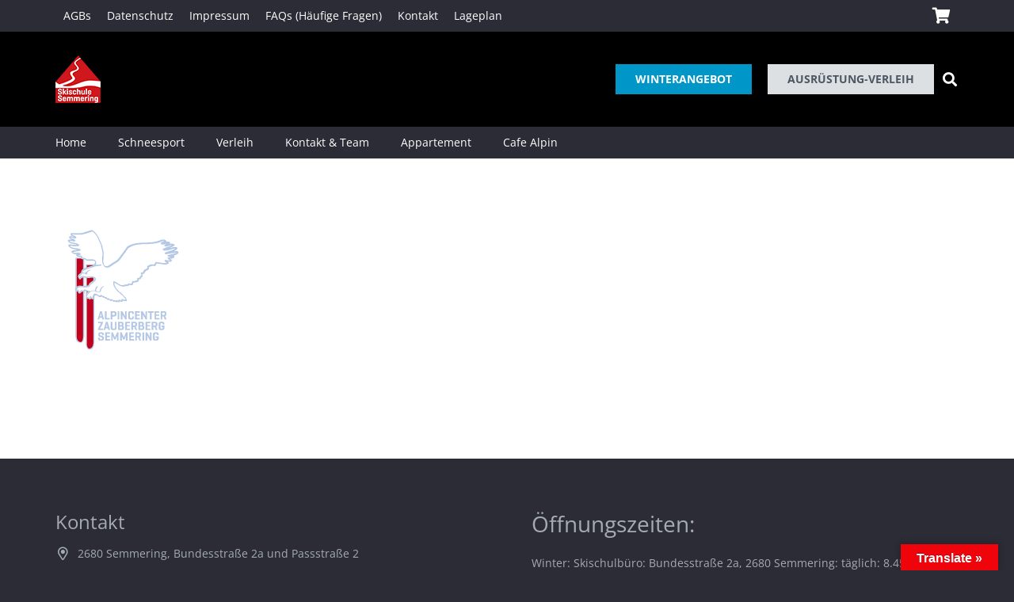

--- FILE ---
content_type: text/html; charset=UTF-8
request_url: https://skischulesemmering.at/?attachment_id=1297
body_size: 24225
content:
<!DOCTYPE HTML>
<html class="" lang="de">
<head>
	<meta charset="UTF-8">
	<meta name='robots' content='index, follow, max-image-preview:large, max-snippet:-1, max-video-preview:-1' />

	<!-- This site is optimized with the Yoast SEO plugin v23.1 - https://yoast.com/wordpress/plugins/seo/ -->
	<title>adler - Skischule Semmering</title>
	<link rel="canonical" href="https://skischulesemmering.at/" />
	<meta property="og:locale" content="de_DE" />
	<meta property="og:type" content="article" />
	<meta property="og:title" content="adler - Skischule Semmering" />
	<meta property="og:url" content="https://skischulesemmering.at/" />
	<meta property="og:site_name" content="Skischule Semmering" />
	<meta property="og:image" content="https://skischulesemmering.at" />
	<meta property="og:image:width" content="400" />
	<meta property="og:image:height" content="700" />
	<meta property="og:image:type" content="image/png" />
	<meta name="twitter:card" content="summary_large_image" />
	<script type="application/ld+json" class="yoast-schema-graph">{"@context":"https://schema.org","@graph":[{"@type":"WebPage","@id":"https://skischulesemmering.at/","url":"https://skischulesemmering.at/","name":"adler - Skischule Semmering","isPartOf":{"@id":"https://skischulesemmering.at/#website"},"primaryImageOfPage":{"@id":"https://skischulesemmering.at/#primaryimage"},"image":{"@id":"https://skischulesemmering.at/#primaryimage"},"thumbnailUrl":"https://fitting-sol.s3.eu-central-1.amazonaws.com/skischulesemmering/wp-content/uploads/2016/11/17005234/Adler-2.png","datePublished":"2016-11-20T14:35:03+00:00","dateModified":"2016-11-20T14:35:03+00:00","breadcrumb":{"@id":"https://skischulesemmering.at/#breadcrumb"},"inLanguage":"de","potentialAction":[{"@type":"ReadAction","target":["https://skischulesemmering.at/"]}]},{"@type":"ImageObject","inLanguage":"de","@id":"https://skischulesemmering.at/#primaryimage","url":"https://fitting-sol.s3.eu-central-1.amazonaws.com/skischulesemmering/wp-content/uploads/2016/11/17005234/Adler-2.png","contentUrl":"https://fitting-sol.s3.eu-central-1.amazonaws.com/skischulesemmering/wp-content/uploads/2016/11/17005234/Adler-2.png","width":400,"height":700},{"@type":"BreadcrumbList","@id":"https://skischulesemmering.at/#breadcrumb","itemListElement":[{"@type":"ListItem","position":1,"name":"Startseite","item":"https://skischulesemmering.at/"},{"@type":"ListItem","position":2,"name":"adler"}]},{"@type":"WebSite","@id":"https://skischulesemmering.at/#website","url":"https://skischulesemmering.at/","name":"Skischule Semmering","description":"Sport-Verleih -Fun- Feriencamp- Ski- Snowboard- MTB","potentialAction":[{"@type":"SearchAction","target":{"@type":"EntryPoint","urlTemplate":"https://skischulesemmering.at/?s={search_term_string}"},"query-input":"required name=search_term_string"}],"inLanguage":"de"}]}</script>
	<!-- / Yoast SEO plugin. -->


                <script id="omgf-pro-remove-async-google-fonts" type="text/javascript"
                        src="[data-uri]"></script>
			<link rel='dns-prefetch' href='//translate.google.com' />


<link rel="alternate" type="application/rss+xml" title="Skischule Semmering &raquo; Feed" href="https://skischulesemmering.at/feed/" />
<link rel="alternate" type="application/rss+xml" title="Skischule Semmering &raquo; Kommentar-Feed" href="https://skischulesemmering.at/comments/feed/" />
<meta name="viewport" content="width=device-width, initial-scale=1">
<meta name="SKYPE_TOOLBAR" content="SKYPE_TOOLBAR_PARSER_COMPATIBLE">
<meta name="theme-color" content="#f5f5f5">
<meta property="og:title" content="adler - Skischule Semmering">
<meta property="og:url" content="https://skischulesemmering.at/?attachment_id=1297">
<meta property="og:locale" content="de_DE">
<meta property="og:site_name" content="Skischule Semmering">
<meta property="og:type" content="article">
<style id='wp-emoji-styles-inline-css' type='text/css'>

	img.wp-smiley, img.emoji {
		display: inline !important;
		border: none !important;
		box-shadow: none !important;
		height: 1em !important;
		width: 1em !important;
		margin: 0 0.07em !important;
		vertical-align: -0.1em !important;
		background: none !important;
		padding: 0 !important;
	}
</style>
<link rel='stylesheet' id='wp-block-library-css' href='https://skischulesemmering.at/wp-includes/css/dist/block-library/style.min.css?ver=6.5.7' type='text/css' media='all' />
<style id='classic-theme-styles-inline-css' type='text/css'>
/*! This file is auto-generated */
.wp-block-button__link{color:#fff;background-color:#32373c;border-radius:9999px;box-shadow:none;text-decoration:none;padding:calc(.667em + 2px) calc(1.333em + 2px);font-size:1.125em}.wp-block-file__button{background:#32373c;color:#fff;text-decoration:none}
</style>
<style id='global-styles-inline-css' type='text/css'>
body{--wp--preset--color--black: #000000;--wp--preset--color--cyan-bluish-gray: #abb8c3;--wp--preset--color--white: #ffffff;--wp--preset--color--pale-pink: #f78da7;--wp--preset--color--vivid-red: #cf2e2e;--wp--preset--color--luminous-vivid-orange: #ff6900;--wp--preset--color--luminous-vivid-amber: #fcb900;--wp--preset--color--light-green-cyan: #7bdcb5;--wp--preset--color--vivid-green-cyan: #00d084;--wp--preset--color--pale-cyan-blue: #8ed1fc;--wp--preset--color--vivid-cyan-blue: #0693e3;--wp--preset--color--vivid-purple: #9b51e0;--wp--preset--gradient--vivid-cyan-blue-to-vivid-purple: linear-gradient(135deg,rgba(6,147,227,1) 0%,rgb(155,81,224) 100%);--wp--preset--gradient--light-green-cyan-to-vivid-green-cyan: linear-gradient(135deg,rgb(122,220,180) 0%,rgb(0,208,130) 100%);--wp--preset--gradient--luminous-vivid-amber-to-luminous-vivid-orange: linear-gradient(135deg,rgba(252,185,0,1) 0%,rgba(255,105,0,1) 100%);--wp--preset--gradient--luminous-vivid-orange-to-vivid-red: linear-gradient(135deg,rgba(255,105,0,1) 0%,rgb(207,46,46) 100%);--wp--preset--gradient--very-light-gray-to-cyan-bluish-gray: linear-gradient(135deg,rgb(238,238,238) 0%,rgb(169,184,195) 100%);--wp--preset--gradient--cool-to-warm-spectrum: linear-gradient(135deg,rgb(74,234,220) 0%,rgb(151,120,209) 20%,rgb(207,42,186) 40%,rgb(238,44,130) 60%,rgb(251,105,98) 80%,rgb(254,248,76) 100%);--wp--preset--gradient--blush-light-purple: linear-gradient(135deg,rgb(255,206,236) 0%,rgb(152,150,240) 100%);--wp--preset--gradient--blush-bordeaux: linear-gradient(135deg,rgb(254,205,165) 0%,rgb(254,45,45) 50%,rgb(107,0,62) 100%);--wp--preset--gradient--luminous-dusk: linear-gradient(135deg,rgb(255,203,112) 0%,rgb(199,81,192) 50%,rgb(65,88,208) 100%);--wp--preset--gradient--pale-ocean: linear-gradient(135deg,rgb(255,245,203) 0%,rgb(182,227,212) 50%,rgb(51,167,181) 100%);--wp--preset--gradient--electric-grass: linear-gradient(135deg,rgb(202,248,128) 0%,rgb(113,206,126) 100%);--wp--preset--gradient--midnight: linear-gradient(135deg,rgb(2,3,129) 0%,rgb(40,116,252) 100%);--wp--preset--font-size--small: 13px;--wp--preset--font-size--medium: 20px;--wp--preset--font-size--large: 36px;--wp--preset--font-size--x-large: 42px;--wp--preset--font-family--inter: "Inter", sans-serif;--wp--preset--font-family--cardo: Cardo;--wp--preset--spacing--20: 0.44rem;--wp--preset--spacing--30: 0.67rem;--wp--preset--spacing--40: 1rem;--wp--preset--spacing--50: 1.5rem;--wp--preset--spacing--60: 2.25rem;--wp--preset--spacing--70: 3.38rem;--wp--preset--spacing--80: 5.06rem;--wp--preset--shadow--natural: 6px 6px 9px rgba(0, 0, 0, 0.2);--wp--preset--shadow--deep: 12px 12px 50px rgba(0, 0, 0, 0.4);--wp--preset--shadow--sharp: 6px 6px 0px rgba(0, 0, 0, 0.2);--wp--preset--shadow--outlined: 6px 6px 0px -3px rgba(255, 255, 255, 1), 6px 6px rgba(0, 0, 0, 1);--wp--preset--shadow--crisp: 6px 6px 0px rgba(0, 0, 0, 1);}:where(.is-layout-flex){gap: 0.5em;}:where(.is-layout-grid){gap: 0.5em;}body .is-layout-flex{display: flex;}body .is-layout-flex{flex-wrap: wrap;align-items: center;}body .is-layout-flex > *{margin: 0;}body .is-layout-grid{display: grid;}body .is-layout-grid > *{margin: 0;}:where(.wp-block-columns.is-layout-flex){gap: 2em;}:where(.wp-block-columns.is-layout-grid){gap: 2em;}:where(.wp-block-post-template.is-layout-flex){gap: 1.25em;}:where(.wp-block-post-template.is-layout-grid){gap: 1.25em;}.has-black-color{color: var(--wp--preset--color--black) !important;}.has-cyan-bluish-gray-color{color: var(--wp--preset--color--cyan-bluish-gray) !important;}.has-white-color{color: var(--wp--preset--color--white) !important;}.has-pale-pink-color{color: var(--wp--preset--color--pale-pink) !important;}.has-vivid-red-color{color: var(--wp--preset--color--vivid-red) !important;}.has-luminous-vivid-orange-color{color: var(--wp--preset--color--luminous-vivid-orange) !important;}.has-luminous-vivid-amber-color{color: var(--wp--preset--color--luminous-vivid-amber) !important;}.has-light-green-cyan-color{color: var(--wp--preset--color--light-green-cyan) !important;}.has-vivid-green-cyan-color{color: var(--wp--preset--color--vivid-green-cyan) !important;}.has-pale-cyan-blue-color{color: var(--wp--preset--color--pale-cyan-blue) !important;}.has-vivid-cyan-blue-color{color: var(--wp--preset--color--vivid-cyan-blue) !important;}.has-vivid-purple-color{color: var(--wp--preset--color--vivid-purple) !important;}.has-black-background-color{background-color: var(--wp--preset--color--black) !important;}.has-cyan-bluish-gray-background-color{background-color: var(--wp--preset--color--cyan-bluish-gray) !important;}.has-white-background-color{background-color: var(--wp--preset--color--white) !important;}.has-pale-pink-background-color{background-color: var(--wp--preset--color--pale-pink) !important;}.has-vivid-red-background-color{background-color: var(--wp--preset--color--vivid-red) !important;}.has-luminous-vivid-orange-background-color{background-color: var(--wp--preset--color--luminous-vivid-orange) !important;}.has-luminous-vivid-amber-background-color{background-color: var(--wp--preset--color--luminous-vivid-amber) !important;}.has-light-green-cyan-background-color{background-color: var(--wp--preset--color--light-green-cyan) !important;}.has-vivid-green-cyan-background-color{background-color: var(--wp--preset--color--vivid-green-cyan) !important;}.has-pale-cyan-blue-background-color{background-color: var(--wp--preset--color--pale-cyan-blue) !important;}.has-vivid-cyan-blue-background-color{background-color: var(--wp--preset--color--vivid-cyan-blue) !important;}.has-vivid-purple-background-color{background-color: var(--wp--preset--color--vivid-purple) !important;}.has-black-border-color{border-color: var(--wp--preset--color--black) !important;}.has-cyan-bluish-gray-border-color{border-color: var(--wp--preset--color--cyan-bluish-gray) !important;}.has-white-border-color{border-color: var(--wp--preset--color--white) !important;}.has-pale-pink-border-color{border-color: var(--wp--preset--color--pale-pink) !important;}.has-vivid-red-border-color{border-color: var(--wp--preset--color--vivid-red) !important;}.has-luminous-vivid-orange-border-color{border-color: var(--wp--preset--color--luminous-vivid-orange) !important;}.has-luminous-vivid-amber-border-color{border-color: var(--wp--preset--color--luminous-vivid-amber) !important;}.has-light-green-cyan-border-color{border-color: var(--wp--preset--color--light-green-cyan) !important;}.has-vivid-green-cyan-border-color{border-color: var(--wp--preset--color--vivid-green-cyan) !important;}.has-pale-cyan-blue-border-color{border-color: var(--wp--preset--color--pale-cyan-blue) !important;}.has-vivid-cyan-blue-border-color{border-color: var(--wp--preset--color--vivid-cyan-blue) !important;}.has-vivid-purple-border-color{border-color: var(--wp--preset--color--vivid-purple) !important;}.has-vivid-cyan-blue-to-vivid-purple-gradient-background{background: var(--wp--preset--gradient--vivid-cyan-blue-to-vivid-purple) !important;}.has-light-green-cyan-to-vivid-green-cyan-gradient-background{background: var(--wp--preset--gradient--light-green-cyan-to-vivid-green-cyan) !important;}.has-luminous-vivid-amber-to-luminous-vivid-orange-gradient-background{background: var(--wp--preset--gradient--luminous-vivid-amber-to-luminous-vivid-orange) !important;}.has-luminous-vivid-orange-to-vivid-red-gradient-background{background: var(--wp--preset--gradient--luminous-vivid-orange-to-vivid-red) !important;}.has-very-light-gray-to-cyan-bluish-gray-gradient-background{background: var(--wp--preset--gradient--very-light-gray-to-cyan-bluish-gray) !important;}.has-cool-to-warm-spectrum-gradient-background{background: var(--wp--preset--gradient--cool-to-warm-spectrum) !important;}.has-blush-light-purple-gradient-background{background: var(--wp--preset--gradient--blush-light-purple) !important;}.has-blush-bordeaux-gradient-background{background: var(--wp--preset--gradient--blush-bordeaux) !important;}.has-luminous-dusk-gradient-background{background: var(--wp--preset--gradient--luminous-dusk) !important;}.has-pale-ocean-gradient-background{background: var(--wp--preset--gradient--pale-ocean) !important;}.has-electric-grass-gradient-background{background: var(--wp--preset--gradient--electric-grass) !important;}.has-midnight-gradient-background{background: var(--wp--preset--gradient--midnight) !important;}.has-small-font-size{font-size: var(--wp--preset--font-size--small) !important;}.has-medium-font-size{font-size: var(--wp--preset--font-size--medium) !important;}.has-large-font-size{font-size: var(--wp--preset--font-size--large) !important;}.has-x-large-font-size{font-size: var(--wp--preset--font-size--x-large) !important;}
.wp-block-navigation a:where(:not(.wp-element-button)){color: inherit;}
:where(.wp-block-post-template.is-layout-flex){gap: 1.25em;}:where(.wp-block-post-template.is-layout-grid){gap: 1.25em;}
:where(.wp-block-columns.is-layout-flex){gap: 2em;}:where(.wp-block-columns.is-layout-grid){gap: 2em;}
.wp-block-pullquote{font-size: 1.5em;line-height: 1.6;}
</style>
<link rel='stylesheet' id='google-language-translator-css' href='https://skischulesemmering.at/wp-content/plugins/google-language-translator/css/style.css?ver=6.0.20' type='text/css' media='' />
<link rel='stylesheet' id='glt-toolbar-styles-css' href='https://skischulesemmering.at/wp-content/plugins/google-language-translator/css/toolbar.css?ver=6.0.20' type='text/css' media='' />
<style id='woocommerce-inline-inline-css' type='text/css'>
.woocommerce form .form-row .required { visibility: visible; }
</style>
<link rel='stylesheet' id='us-fonts-css' href='//skischulesemmering.at/wp-content/uploads/omgf/us-fonts/us-fonts.css?ver=1661755428' type='text/css' media='all' />
<link rel='stylesheet' id='wcpa-frontend-css' href='https://skischulesemmering.at/wp-content/plugins/woo-custom-product-addons-pro/assets/css/style_1.css?ver=5.1.0' type='text/css' media='all' />
<link rel='stylesheet' id='us-style-css' href='https://skischulesemmering.at/wp-content/themes/Impreza/css/style.min.css?ver=7.10' type='text/css' media='all' />
<link rel='stylesheet' id='us-gravityforms-css' href='https://skischulesemmering.at/wp-content/themes/Impreza/common/css/plugins/gravityforms.min.css?ver=7.10' type='text/css' media='all' />
<link rel='stylesheet' id='us-woocommerce-css' href='https://skischulesemmering.at/wp-content/themes/Impreza/common/css/plugins/woocommerce.min.css?ver=7.10' type='text/css' media='all' />
<link rel='stylesheet' id='us-responsive-css' href='https://skischulesemmering.at/wp-content/themes/Impreza/common/css/responsive.min.css?ver=7.10' type='text/css' media='all' />
<link rel='stylesheet' id='theme-style-css' href='https://skischulesemmering.at/wp-content/themes/Impreza-child/style.css?ver=7.10' type='text/css' media='all' />
<link rel='stylesheet' id='bsf-Defaults-css' href='//skischulesemmering.at/wp-content/uploads/omgf/uploads/smile_fonts/Defaults/Defaults.css?ver=1733895460&cached=1' type='text/css' media='all' />
<script type="text/javascript" src="https://skischulesemmering.at/wp-includes/js/jquery/jquery.min.js?ver=3.7.1" id="jquery-core-js"></script>
<script type="text/javascript" src="https://skischulesemmering.at/wp-includes/js/jquery/jquery-migrate.min.js?ver=3.4.1" id="jquery-migrate-js"></script>
<script type="text/javascript" src="https://skischulesemmering.at/wp-content/plugins/woocommerce/assets/js/jquery-blockui/jquery.blockUI.min.js?ver=2.7.0-wc.9.1.5" id="jquery-blockui-js" defer="defer" data-wp-strategy="defer"></script>
<script type="text/javascript" id="wc-add-to-cart-js-extra">
/* <![CDATA[ */
var wc_add_to_cart_params = {"ajax_url":"\/wp-admin\/admin-ajax.php","wc_ajax_url":"\/?wc-ajax=%%endpoint%%","i18n_view_cart":"Warenkorb anzeigen","cart_url":"https:\/\/skischulesemmering.at\/warenkorb\/","is_cart":"","cart_redirect_after_add":"no"};
/* ]]> */
</script>
<script type="text/javascript" src="https://skischulesemmering.at/wp-content/plugins/woocommerce/assets/js/frontend/add-to-cart.min.js?ver=9.1.5" id="wc-add-to-cart-js" defer="defer" data-wp-strategy="defer"></script>
<script type="text/javascript" src="https://skischulesemmering.at/wp-content/plugins/woocommerce/assets/js/js-cookie/js.cookie.min.js?ver=2.1.4-wc.9.1.5" id="js-cookie-js" defer="defer" data-wp-strategy="defer"></script>
<script type="text/javascript" id="woocommerce-js-extra">
/* <![CDATA[ */
var woocommerce_params = {"ajax_url":"\/wp-admin\/admin-ajax.php","wc_ajax_url":"\/?wc-ajax=%%endpoint%%"};
/* ]]> */
</script>
<script type="text/javascript" src="https://skischulesemmering.at/wp-content/plugins/woocommerce/assets/js/frontend/woocommerce.min.js?ver=9.1.5" id="woocommerce-js" defer="defer" data-wp-strategy="defer"></script>
<script type="text/javascript" id="WCPAY_ASSETS-js-extra">
/* <![CDATA[ */
var wcpayAssets = {"url":"https:\/\/skischulesemmering.at\/wp-content\/plugins\/woocommerce-payments\/dist\/"};
/* ]]> */
</script>
<link rel="https://api.w.org/" href="https://skischulesemmering.at/wp-json/" /><link rel="alternate" type="application/json" href="https://skischulesemmering.at/wp-json/wp/v2/media/1297" /><link rel="EditURI" type="application/rsd+xml" title="RSD" href="https://skischulesemmering.at/xmlrpc.php?rsd" />
<meta name="generator" content="WordPress 6.5.7" />
<meta name="generator" content="WooCommerce 9.1.5" />
<link rel='shortlink' href='https://skischulesemmering.at/?p=1297' />
<link rel="alternate" type="application/json+oembed" href="https://skischulesemmering.at/wp-json/oembed/1.0/embed?url=https%3A%2F%2Fskischulesemmering.at%2F%3Fattachment_id%3D1297" />
<link rel="alternate" type="text/xml+oembed" href="https://skischulesemmering.at/wp-json/oembed/1.0/embed?url=https%3A%2F%2Fskischulesemmering.at%2F%3Fattachment_id%3D1297&#038;format=xml" />
<style>p.hello{font-size:12px;color:darkgray;}#google_language_translator,#flags{text-align:left;}#google_language_translator{clear:both;}#flags{width:165px;}#flags a{display:inline-block;margin-right:2px;}#google_language_translator a{display:none!important;}div.skiptranslate.goog-te-gadget{display:inline!important;}.goog-te-gadget{color:transparent!important;}.goog-te-gadget{font-size:0px!important;}.goog-branding{display:none;}.goog-tooltip{display: none!important;}.goog-tooltip:hover{display: none!important;}.goog-text-highlight{background-color:transparent!important;border:none!important;box-shadow:none!important;}#google_language_translator select.goog-te-combo{color:#32373c;}#google_language_translator{color:transparent;}body{top:0px!important;}#goog-gt-{display:none!important;}font font{background-color:transparent!important;box-shadow:none!important;position:initial!important;}#glt-translate-trigger > span{color:#ffffff;}#glt-translate-trigger{background:#ef040c;}.goog-te-gadget .goog-te-combo{width:100%;}</style>	<script>
		if ( !/Android|webOS|iPhone|iPad|iPod|BlackBerry|IEMobile|Opera Mini/i.test( navigator.userAgent ) ) {
			var root = document.getElementsByTagName( 'html' )[ 0 ]
			root.className += " no-touch";
		}
	</script>
		<noscript><style>.woocommerce-product-gallery{ opacity: 1 !important; }</style></noscript>
	<meta name="generator" content="Powered by WPBakery Page Builder - drag and drop page builder for WordPress."/>
<style>:root{  --wcpasectiontitlesize:14px;   --wcpalabelsize:14px;   --wcpadescsize:13px;   --wcpaerrorsize:13px;   --wcpalabelweight:normal;   --wcpadescweight:normal;   --wcpaborderwidth:1px;   --wcpaborderradius:6px;   --wcpainputheight:45px;   --wcpachecklabelsize:14px;   --wcpacheckborderwidth:1px;   --wcpacheckwidth:20px;   --wcpacheckheight:20px;   --wcpacheckborderradius:4px;   --wcpacheckbuttonradius:5px;   --wcpacheckbuttonborder:2px;   --wcpaqtywidth:100px;   --wcpaqtyheight:45px;   --wcpaqtyradius:6px; }:root{  --wcpasectiontitlecolor:#4A4A4A;   --wcpasectiontitlebg:rgba(238,238,238,0.28);   --wcpalinecolor:#Bebebe;   --wcpabuttoncolor:#3340d3;   --wcpalabelcolor:#424242;   --wcpadesccolor:#797979;   --wcpabordercolor:#c6d0e9;   --wcpabordercolorfocus:#3561f3;   --wcpainputbgcolor:#FFFFFF;   --wcpainputcolor:#5d5d5d;   --wcpachecklabelcolor:#4a4a4a;   --wcpacheckbgcolor:#3340d3;   --wcpacheckbordercolor:#B9CBE3;   --wcpachecktickcolor:#ffffff;   --wcparadiobgcolor:#3340d3;   --wcparadiobordercolor:#B9CBE3;   --wcparadioselbordercolor:#3340d3;   --wcpabuttontextcolor:#ffffff;   --wcpaerrorcolor:#F55050;   --wcpacheckbuttoncolor:#CAE2F9;   --wcpacheckbuttonbordercolor:#EEEEEE;   --wcpacheckbuttonselectioncolor:#CECECE;   --wcpaimageselectionoutline:#3340d3;   --wcpaimagetickbg:#2649FF;   --wcpaimagetickcolor:#FFFFFF;   --wcpaimagetickborder:#FFFFFF;   --wcpaimagemagnifierbg:#2649FF;   --wcpaimagemagnifiercolor:#ffffff;   --wcpaimagemagnifierborder:#FFFFFF;   --wcpaimageselectionshadow:rgba(0,0,0,0.25);   --wcpachecktogglebg:#CAE2F9;   --wcpachecktogglecirclecolor:#FFFFFF;   --wcpachecktogglebgactive:#BADA55;   --wcpaqtybuttoncolor:#EEEEEE;   --wcpaqtybuttonhovercolor:#DDDDDD;   --wcpaqtybuttontextcolor:#424242; }:root{  --wcpaleftlabelwidth:120px; }</style><style id='wp-fonts-local' type='text/css'>
@font-face{font-family:Inter;font-style:normal;font-weight:300 900;font-display:swap;src:url('https://skischulesemmering.at/wp-content/plugins/woocommerce/assets/fonts/Inter-VariableFont_slnt,wght.woff2') format('woff2');font-stretch:normal;}
@font-face{font-family:Cardo;font-style:normal;font-weight:400;font-display:swap;src:url('https://skischulesemmering.at/wp-content/plugins/woocommerce/assets/fonts/cardo_normal_400.woff2') format('woff2');}
</style>
<link rel="icon" href="https://fitting-sol.s3.eu-central-1.amazonaws.com/skischulesemmering/wp-content/uploads/2020/10/19073647/SkiSemmLogo60h.png" sizes="32x32" />
<link rel="icon" href="https://fitting-sol.s3.eu-central-1.amazonaws.com/skischulesemmering/wp-content/uploads/2020/10/19073647/SkiSemmLogo60h.png" sizes="192x192" />
<link rel="apple-touch-icon" href="https://fitting-sol.s3.eu-central-1.amazonaws.com/skischulesemmering/wp-content/uploads/2020/10/19073647/SkiSemmLogo60h.png" />
<meta name="msapplication-TileImage" content="https://fitting-sol.s3.eu-central-1.amazonaws.com/skischulesemmering/wp-content/uploads/2020/10/19073647/SkiSemmLogo60h.png" />
		<style type="text/css" id="wp-custom-css">
			.cl-ib {
  display: inline-block;
  vertical-align: top;
  position: relative;
  word-wrap: normal;
  width: 100%;
  -webkit-tap-highlight-color: rgba(0, 0, 0, 0);
}
.cl-ib-h {
  position: absolute;
  left: 0;
  top: 0;
  right: 0;
  bottom: 0;
  overflow: hidden;
  background-color: inherit;
  -webkit-transition-property: none;
  transition-property: none;
  -webkit-transform-origin: 0 0;
  transform-origin: 0 0;
}
.cl-ib-image,
.cl-ib-content {
  position: absolute;
  left: 0;
  top: 0;
  right: 0;
  bottom: 0;
}
.cl-ib-image {
  -webkit-background-size: cover;
  background-size: cover;
  background-position: 50% 50%;
}
.cl-ib-image img {
  display: none;
}
.cl-ib-content {
  z-index: 2;
  text-align: center;
  padding: 10%;
}
.cl-ib.align_left .cl-ib-content {
  text-align: left;
}
.cl-ib.align_right .cl-ib-content {
  text-align: right;
}
.cl-ib-title {
  line-height: 1.4;
  padding: 0 !important;
  margin: 0 !important;
  color: inherit !important;
}
.cl-ib-title.size_tiny {
  font-size: 14px;
}
.cl-ib-title.size_small {
  font-size: 16px;
}
.cl-ib-title.size_medium {
  font-size: 20px;
}
.cl-ib-title.size_large {
  font-size: 24px;
}
.cl-ib-title.size_huge {
  font-size: 28px;
}
.cl-ib-desc {
  font-size: 13px;
  line-height: 1.5;
  margin-top: 15px;
}
.cl-ib.animation_melete .cl-ib-image {
  -webkit-transition-duration: 500ms;
  transition-duration: 500ms;
  -webkit-transition-property: -webkit-transform, opacity;
  transition-property: transform, opacity;
}
.cl-ib.animation_melete .cl-ib-content {
  top: 50%;
  bottom: auto;
  opacity: 0;
  -webkit-transform: translateY(-50%) scale(0.2);
  transform: translateY(-50%) scale(0.2);
  -webkit-transition-duration: 400ms;
  transition-duration: 400ms;
  -webkit-transition-property: -webkit-transform, opacity;
  transition-property: transform, opacity;
}
.cl-ib.animation_melete.hover .cl-ib-image {
  opacity: 0.1;
  -webkit-transform: scale(4);
  transform: scale(4);
}
.cl-ib.animation_melete.hover .cl-ib-content {
  opacity: 1;
  -webkit-transform: translateY(-50%) scale(1);
  transform: translateY(-50%) scale(1);
}
.cl-ib.animation_soter .cl-ib-image {
  z-index: 1;
  border-radius: 50%;
  -webkit-transform: scale(0.3);
  transform: scale(0.3);
  -webkit-transition-duration: 400ms;
  transition-duration: 400ms;
  -webkit-transition-property: -webkit-transform, border-radius;
  transition-property: transform, border-radius;
}
.cl-ib.animation_soter.ratio_2x1 .cl-ib-image {
  top: -50%;
  bottom: -50%;
  -webkit-transform-origin: 90% 50%;
  transform-origin: 90% 50%;
}
.cl-ib.animation_soter.ratio_3x2 .cl-ib-image {
  top: -25%;
  bottom: -25%;
  -webkit-transform-origin: 90% 66%;
  transform-origin: 90% 66%;
}
.cl-ib.animation_soter.ratio_4x3 .cl-ib-image {
  top: -16.67%;
  bottom: -16.67%;
  -webkit-transform-origin: 90% 72%;
  transform-origin: 90% 72%;
}
.cl-ib.animation_soter.ratio_1x1 .cl-ib-image {
  -webkit-transform-origin: 90% 90%;
  transform-origin: 90% 90%;
}
.cl-ib.animation_soter.ratio_3x4 .cl-ib-image {
  left: -12.5%;
  right: -12.5%;
  -webkit-transform: scale(0.24);
  transform: scale(0.24);
  -webkit-transform-origin: 79.5% 92.5%;
  transform-origin: 79.5% 92.5%;
}
.cl-ib.animation_soter.ratio_2x3 .cl-ib-image {
  left: -25%;
  right: -25%;
  -webkit-transform: scale(0.2);
  transform: scale(0.2);
  -webkit-transform-origin: 73.5% 94%;
  transform-origin: 73.5% 94%;
}
.cl-ib.animation_soter.ratio_1x2 .cl-ib-image {
  left: -50%;
  right: -50%;
  -webkit-transform: scale(0.15);
  transform: scale(0.15);
  -webkit-transform-origin: 66.5% 95.7%;
  transform-origin: 66.5% 95.7%;
}
.cl-ib.animation_soter .cl-ib-content {
  z-index: 0;
  right: 33%;
  opacity: 1;
  -webkit-transition-duration: 400ms;
  transition-duration: 400ms;
  -webkit-transition-property: -webkit-transform, opacity;
  transition-property: transform, opacity;
}
.cl-ib.animation_soter.hover .cl-ib-image {
  border-radius: 0;
  -webkit-transform: scale(1.01);
  transform: scale(1.01);
}
.cl-ib.animation_soter.hover .cl-ib-content {
  opacity: 0;
  -webkit-transform: translate3d(-40%, -40%, 0) scale(2);
  transform: translate3d(-40%, -40%, 0) scale(2);
}
.cl-ib.animation_phorcys .cl-ib-image {
  bottom: -10%;
  -webkit-transform: translateY(0);
  transform: translateY(0);
  -webkit-transition-duration: 400ms;
  transition-duration: 400ms;
  -webkit-transition-property: -webkit-transform, opacity;
  transition-property: transform, opacity;
}
.cl-ib.animation_phorcys .cl-ib-content {
  top: auto;
  padding-top: 20% !important;
}
.cl-ib.animation_phorcys .cl-ib-content:before {
  content: '';
  position: absolute;
  top: 0;
  left: 0;
  right: 0;
  bottom: 0;
  background: linear-gradient(transparent 0%, rgba(30, 30, 30, 0.8) 100%) repeat-x rgba(30, 30, 30, 0);
  -webkit-transition-property: opacity;
  transition-property: opacity;
  -webkit-transition-duration: 300ms;
  transition-duration: 300ms;
}
.cl-ib.animation_phorcys .cl-ib-content-h {
  position: relative;
}
.cl-ib.animation_phorcys .cl-ib-title {
  color: #fff !important;
  -webkit-transition-property: color;
  transition-property: color;
  -webkit-transition-duration: 300ms;
  transition-duration: 300ms;
}
.cl-ib.animation_phorcys .cl-ib-desc {
  position: relative;
  opacity: 0;
  line-height: 0;
  margin-top: 0;
  -webkit-transition-duration: 300ms;
  transition-duration: 300ms;
  -webkit-transition-property: opacity, line-height, margin;
  transition-property: opacity, line-height, margin;
}
.cl-ib.animation_phorcys.hover .cl-ib-image {
  opacity: 0.15;
  -webkit-transform: translateY(-8%);
  transform: translateY(-8%);
}
.cl-ib.animation_phorcys.hover .cl-ib-content:before {
  opacity: 0;
}
.cl-ib.animation_phorcys.hover .cl-ib-title {
  color: inherit !important;
}
.cl-ib.animation_phorcys.hover .cl-ib-desc {
  opacity: 0.75;
  line-height: 1.5;
  margin-top: 15px;
}
.cl-ib.animation_aidos .cl-ib-h {
  background-color: inherit;
}
.cl-ib.animation_aidos .cl-ib-image {
  background-color: inherit;
  -webkit-transform: translateX(0) scale(1.01);
  transform: translateX(0) scale(1.01);
  -webkit-transition-duration: 400ms;
  transition-duration: 400ms;
  -webkit-transition-property: -webkit-transform;
  transition-property: transform;
}
.cl-ib.animation_aidos .cl-ib-content {
  right: auto;
  width: 50%;
  background-color: inherit;
  -webkit-transform: translateX(-100%);
  transform: translateX(-100%);
  -webkit-transition-duration: 400ms;
  transition-duration: 400ms;
  -webkit-transition-property: -webkit-transform;
  transition-property: transform;
}
.cl-ib.animation_aidos .cl-ib-content:before {
  content: '';
  display: block;
  position: absolute;
  top: 50%;
  right: 0;
  height: 40px;
  width: 40px;
  margin: -20px 0 0 -20px;
  background-color: inherit;
  -webkit-transform: translateX(-10px) rotate(45deg);
  transform: translateX(-10px) rotate(45deg);
  -webkit-transition-duration: 400ms;
  transition-duration: 400ms;
  -webkit-transition-property: -webkit-transform;
  transition-property: transform;
}
.cl-ib.animation_aidos .cl-ib-content-h {
  position: relative;
}
.cl-ib.animation_aidos .cl-ib-title {
  opacity: 0;
  -webkit-transform: translateX(-100px);
  transform: translateX(-100px);
  -webkit-transition-duration: 400ms;
  transition-duration: 400ms;
  -webkit-transition-delay: 100ms;
  transition-delay: 100ms;
  -webkit-transition-property: -webkit-transform, opacity;
  transition-property: transform, opacity;
}
.cl-ib.animation_aidos .cl-ib-desc {
  opacity: 0;
  -webkit-transform: translateX(-100px);
  transform: translateX(-100px);
  -webkit-transition-duration: 400ms;
  transition-duration: 400ms;
  -webkit-transition-delay: 200ms;
  transition-delay: 200ms;
  -webkit-transition-property: -webkit-transform, opacity;
  transition-property: transform, opacity;
}
.cl-ib.animation_aidos.hover .cl-ib-image {
  -webkit-transform: translateX(25%) scale(1.01);
  transform: translateX(25%) scale(1.01);
}
.cl-ib.animation_aidos.hover .cl-ib-content {
  -webkit-transform: translateX(0);
  transform: translateX(0);
}
.cl-ib.animation_aidos.hover .cl-ib-content:before {
  -webkit-transform: translateX(15px) rotate(45deg);
  transform: translateX(15px) rotate(45deg);
}
.cl-ib.animation_aidos.hover .cl-ib-title {
  opacity: 1;
  -webkit-transform: translateX(0);
  transform: translateX(0);
}
.cl-ib.animation_aidos.hover .cl-ib-desc {
  opacity: 0.75;
  -webkit-transform: translateX(0);
  transform: translateX(0);
}
.cl-ib.animation_caeros .cl-ib-image {
  background-color: inherit;
  -webkit-transform: translateY(0);
  transform: translateY(0);
  -webkit-transform-origin: 50% 0;
  transform-origin: 50% 0;
  -webkit-transition-duration: 300ms;
  transition-duration: 300ms;
  -webkit-transition-timing-function: linear;
  transition-timing-function: linear;
}
.cl-ib.animation_caeros .cl-ib-image:after {
  content: '';
  position: absolute;
  top: 0;
  left: 0;
  right: 0;
  bottom: 0;
  background-color: inherit;
  opacity: 0.25;
  -webkit-transition-property: opacity;
  transition-property: opacity;
  -webkit-transition-duration: 400ms;
  transition-duration: 400ms;
}
.cl-ib.animation_caeros .cl-ib-title {
  text-align: center;
  -webkit-transform: translateY(30px);
  transform: translateY(30px);
  -webkit-transition-duration: 400ms;
  transition-duration: 400ms;
  -webkit-transition-property: -webkit-transform;
  transition-property: transform;
}
.cl-ib.animation_caeros .cl-ib-desc {
  opacity: 0;
  text-align: center;
  -webkit-transform: scale(0.7);
  transform: scale(0.7);
  -webkit-transition-duration: 400ms;
  transition-duration: 400ms;
  -webkit-transition-property: -webkit-transform, opacity;
  transition-property: transform, opacity;
}
.cl-ib.animation_caeros.hover .cl-ib-image {
  -webkit-transform: scale(1.3);
  transform: scale(1.3);
  -webkit-transition-duration: 7s;
  transition-duration: 7s;
}
.cl-ib.animation_caeros.hover .cl-ib-image:after {
  opacity: 0.75;
}
.cl-ib.animation_caeros.hover .cl-ib-title {
  -webkit-transform: translateY(0);
  transform: translateY(0);
}
.cl-ib.animation_caeros.hover .cl-ib-desc {
  opacity: 0.75;
  -webkit-transform: scale(1);
  transform: scale(1);
}
.cl-ib.animation_hebe .cl-ib-image {
  background-color: inherit;
  -webkit-transform: scale(1.1);
  transform: scale(1.1);
  -webkit-transition-duration: 500ms;
  transition-duration: 500ms;
}
.cl-ib.animation_hebe .cl-ib-image:before,
.cl-ib.animation_hebe .cl-ib-image:after {
  content: '';
  position: absolute;
  top: 0;
  left: 0;
  right: 0;
  bottom: 0;
  background-color: inherit;
  opacity: 0.3;
  -webkit-transform: translateY(100%);
  transform: translateY(100%);
  -webkit-transition-duration: 500ms;
  transition-duration: 500ms;
  -webkit-transition-property: -webkit-transform, opacity;
  transition-property: transform, opacity;
}
.cl-ib.animation_hebe .cl-ib-image:after {
  -webkit-transform: translateY(-100%);
  transform: translateY(-100%);
}
.cl-ib.animation_hebe .cl-ib-content {
  top: 50%;
  bottom: auto;
  -webkit-transform: translateY(-50%);
  transform: translateY(-50%);
}
.cl-ib.animation_hebe .cl-ib-title {
  opacity: 0;
  -webkit-transform: translateY(-20px);
  transform: translateY(-20px);
  -webkit-transition-duration: 600ms;
  transition-duration: 600ms;
  -webkit-transition-property: -webkit-transform, opacity;
  transition-property: transform, opacity;
}
.cl-ib.animation_hebe .cl-ib-desc {
  opacity: 0;
  -webkit-transform: translateY(20px);
  transform: translateY(20px);
  -webkit-transition-duration: 600ms;
  transition-duration: 600ms;
  -webkit-transition-property: -webkit-transform, opacity;
  transition-property: transform, opacity;
}
.cl-ib.animation_hebe.hover .cl-ib-image {
  -webkit-transform: scale(1);
  transform: scale(1);
}
.cl-ib.animation_hebe.hover .cl-ib-image:before,
.cl-ib.animation_hebe.hover .cl-ib-image:after {
  opacity: 0.6;
  -webkit-transform: translateY(0);
  transform: translateY(0);
}
.cl-ib.animation_hebe.hover .cl-ib-title {
  opacity: 1;
  -webkit-transform: translateY(0);
  transform: translateY(0);
}
.cl-ib.animation_hebe.hover .cl-ib-desc {
  opacity: 0.75;
  -webkit-transform: translateY(0);
  transform: translateY(0);
}
.cl-ib.animation_aphelia .cl-ib-image {
  opacity: 0.25;
  -webkit-filter: grayscale(1);
  filter: grayscale(1);
  -webkit-transition-duration: 400ms;
  transition-duration: 400ms;
  -webkit-transition-property: -webkit-filter, opacity;
  transition-property: filter, opacity;
}
.cl-ib.animation_aphelia .cl-ib-content {
  top: 50%;
  bottom: auto;
  -webkit-transform: translateY(-50%);
  transform: translateY(-50%);
}
.cl-ib.animation_aphelia .cl-ib-title {
  opacity: 1;
  -webkit-transform: translateY(0) scale(1);
  transform: translateY(0) scale(1);
  -webkit-transition-duration: 400ms;
  transition-duration: 400ms;
  -webkit-transition-property: -webkit-transform, opacity;
  transition-property: transform, opacity;
}
.cl-ib.animation_aphelia .cl-ib-desc {
  opacity: 0.75;
  -webkit-transform: translateY(0) scale(1);
  transform: translateY(0) scale(1);
  -webkit-transition-duration: 400ms;
  transition-duration: 400ms;
  -webkit-transition-property: -webkit-transform, opacity;
  transition-property: transform, opacity;
}
.cl-ib.animation_aphelia.hover .cl-ib-image {
  opacity: 1;
  -webkit-filter: grayscale(0);
  filter: grayscale(0);
}
.cl-ib.animation_aphelia.hover .cl-ib-title {
  opacity: 0;
  -webkit-transform: translateY(-40px) scale(0.8);
  transform: translateY(-40px) scale(0.8);
}
.cl-ib.animation_aphelia.hover .cl-ib-desc {
  opacity: 0;
  -webkit-transform: translateY(40px) scale(0.8);
  transform: translateY(40px) scale(0.8);
}
.cl-ib.animation_nike .cl-ib-image {
  -webkit-filter: grayscale(1);
  filter: grayscale(1);
  -webkit-transform: translateY(25%);
  transform: translateY(25%);
  -webkit-transition-duration: 400ms;
  transition-duration: 400ms;
  -webkit-transition-property: -webkit-transform, -webkit-filter;
  transition-property: transform, filter;
}
.cl-ib.animation_nike .cl-ib-h:after {
  content: '';
  position: absolute;
  top: 0;
  left: 0;
  right: 0;
  bottom: 50%;
  background-color: inherit;
  -webkit-transform: translateY(0);
  transform: translateY(0);
  -webkit-transition-duration: 400ms;
  transition-duration: 400ms;
  -webkit-transition-property: -webkit-transform;
  transition-property: transform;
}
.cl-ib.animation_nike .cl-ib-content {
  opacity: 1;
  -webkit-transition-duration: 250ms;
  transition-duration: 250ms;
  -webkit-transition-property: -webkit-transform, opacity;
  transition-property: transform, opacity;
}
.cl-ib.animation_nike.hover .cl-ib-image {
  -webkit-filter: grayscale(0);
  filter: grayscale(0);
  -webkit-transform: translateY(0);
  transform: translateY(0);
}
.cl-ib.animation_nike.hover .cl-ib-h:after {
  -webkit-transform: translateY(-100%);
  transform: translateY(-100%);
}
.cl-ib.animation_nike.hover .cl-ib-content {
  opacity: 0;
  -webkit-transform: translateY(-40px);
  transform: translateY(-40px);
}
		</style>
		<noscript><style> .wpb_animate_when_almost_visible { opacity: 1; }</style></noscript>		<style id="us-theme-options-css">@font-face{font-display:swap;font-style:normal;font-family:"fontawesome";font-weight:900;src:url("https://skischulesemmering.at/wp-content/themes/Impreza/fonts/fa-solid-900.woff2?ver=5.14.0") format("woff2"),url("https://skischulesemmering.at/wp-content/themes/Impreza/fonts/fa-solid-900.woff?ver=5.14.0") format("woff")}.fas,.fa{font-family:"fontawesome";font-weight:900}@font-face{font-display:swap;font-style:normal;font-family:"fontawesome";font-weight:400;src:url("https://skischulesemmering.at/wp-content/themes/Impreza/fonts/fa-regular-400.woff2?ver=5.14.0") format("woff2"),url("https://skischulesemmering.at/wp-content/themes/Impreza/fonts/fa-regular-400.woff?ver=5.14.0") format("woff")}.far{font-family:"fontawesome";font-weight:400}@font-face{font-display:swap;font-style:normal;font-family:"fontawesome";font-weight:300;src:url("https://skischulesemmering.at/wp-content/themes/Impreza/fonts/fa-light-300.woff2?ver=5.14.0") format("woff2"),url("https://skischulesemmering.at/wp-content/themes/Impreza/fonts/fa-light-300.woff?ver=5.14.0") format("woff")}.fal{font-family:"fontawesome";font-weight:300}@font-face{font-display:swap;font-style:normal;font-family:"Font Awesome 5 Duotone";font-weight:900;src:url("https://skischulesemmering.at/wp-content/themes/Impreza/fonts/fa-duotone-900.woff2?ver=5.14.0") format("woff2"),url("https://skischulesemmering.at/wp-content/themes/Impreza/fonts/fa-duotone-900.woff?ver=5.14.0") format("woff")}.fad{font-family:"Font Awesome 5 Duotone";font-weight:900;position:relative}@font-face{font-display:swap;font-style:normal;font-family:"Font Awesome 5 Brands";font-weight:400;src:url("https://skischulesemmering.at/wp-content/themes/Impreza/fonts/fa-brands-400.woff2?ver=5.14.0") format("woff2"),url("https://skischulesemmering.at/wp-content/themes/Impreza/fonts/fa-brands-400.woff?ver=5.14.0") format("woff")}.fab{font-family:"Font Awesome 5 Brands";font-weight:400}@font-face{font-display:swap;font-style:normal;font-family:"Material Icons";font-weight:400;src:url("https://skischulesemmering.at/wp-content/themes/Impreza/fonts/material-icons.woff2?ver=5.14.0") format("woff2"),url("https://skischulesemmering.at/wp-content/themes/Impreza/fonts/material-icons.woff?ver=5.14.0") format("woff")}.material-icons{font-family:"Material Icons";font-weight:400;font-style:normal;letter-spacing:normal;text-transform:none;display:inline-block;white-space:nowrap;word-wrap:normal;direction:ltr;font-feature-settings:"liga";-moz-osx-font-smoothing:grayscale} .style_phone6-1>*{background-image:url(https://skischulesemmering.at/wp-content/themes/Impreza/img/phone-6-black-real.png)} .style_phone6-2>*{background-image:url(https://skischulesemmering.at/wp-content/themes/Impreza/img/phone-6-white-real.png)} .style_phone6-3>*{background-image:url(https://skischulesemmering.at/wp-content/themes/Impreza/img/phone-6-black-flat.png)} .style_phone6-4>*{background-image:url(https://skischulesemmering.at/wp-content/themes/Impreza/img/phone-6-white-flat.png)}.leaflet-default-icon-path{background-image:url(https://skischulesemmering.at/wp-content/themes/Impreza/common/css/vendor/images/marker-icon.png)} html, .l-header .widget, .menu-item-object-us_page_block{font-family:'Open Sans', sans-serif;font-weight:400;font-size:14px;line-height:24px}h1{font-family:'Open Sans', sans-serif;font-weight:400;font-size:40px;line-height:1.2;letter-spacing:0;margin-bottom:1.5rem}h2{font-family:'Open Sans', sans-serif;font-weight:400;font-size:34px;line-height:1.2;letter-spacing:0;margin-bottom:1.5rem}h3{font-family:'Open Sans', sans-serif;font-weight:400;font-size:28px;line-height:1.2;letter-spacing:0;margin-bottom:1.5rem}.woocommerce-Reviews-title,.widgettitle, .comment-reply-title, h4{font-family:'Open Sans', sans-serif;font-weight:400;font-size:24px;line-height:1.2;letter-spacing:0;margin-bottom:1.5rem}h5{font-family:'Open Sans', sans-serif;font-weight:400;font-size:20px;line-height:1.2;letter-spacing:0;margin-bottom:1.5rem}h6{font-family:'Open Sans', sans-serif;font-weight:400;font-size:18px;line-height:1.2;letter-spacing:0;margin-bottom:1.5rem}@media (max-width:767px){html{font-size:16px;line-height:28px} h1{font-size:30px} h1.vc_custom_heading:not([class*="us_custom_"]){font-size:30px!important} h2{font-size:26px} h2.vc_custom_heading:not([class*="us_custom_"]){font-size:26px!important} h3{font-size:24px} h3.vc_custom_heading:not([class*="us_custom_"]){font-size:24px!important} h4, .woocommerce-Reviews-title, .widgettitle, .comment-reply-title{font-size:22px} h4.vc_custom_heading:not([class*="us_custom_"]){font-size:22px!important} h5{font-size:20px} h5.vc_custom_heading:not([class*="us_custom_"]){font-size:20px!important} h6{font-size:18px} h6.vc_custom_heading:not([class*="us_custom_"]){font-size:18px!important}}body{background:#2b2c36} body, .l-header.pos_fixed{min-width:1300px} .l-canvas.type_boxed, .l-canvas.type_boxed .l-subheader, .l-canvas.type_boxed~.l-footer{max-width:1300px} .l-subheader-h, .l-section-h, .l-main .aligncenter, .w-tabs-section-content-h{max-width:1140px} .post-password-form{max-width:calc(1140px + 5rem)}@media screen and (max-width:1210px){.l-main .aligncenter{max-width:calc(100vw - 5rem)}}@media screen and (min-width:1210px){.l-main .alignfull{margin-left:calc(570px - 50vw);margin-right:calc(570px - 50vw)}} .g-cols .l-sidebar{width:27.66%} .g-cols .l-content{width:72.34%}@media (max-width:767px){.l-canvas{overflow:hidden} .g-cols.reversed{flex-direction:column-reverse} .g-cols>div:not([class*=" vc_col-"]){width:100%;margin:0 0 1.5rem} .g-cols.type_boxes>div, .g-cols.reversed>div:first-child, .g-cols:not(.reversed)>div:last-child, .g-cols>div.has-fill{margin-bottom:0} .g-cols.type_default>.wpb_column.stretched{margin-left:-1rem;margin-right:-1rem;width:auto} .g-cols.type_boxes>.wpb_column.stretched{margin-left:-2.5rem;margin-right:-2.5rem;width:auto} .align_center_xs, .align_center_xs .w-socials{text-align:center} .align_center_xs .w-hwrapper>*{margin:0.5rem 0;width:100%}} @media (min-width:768px){body.footer_reveal .l-canvas{position:relative;z-index:1} body.footer_reveal .l-footer{position:fixed;bottom:0} .l-section.for_sidebar.at_left>div>.g-cols{flex-direction:row-reverse} .vc_column-inner.type_sticky>.wpb_wrapper{position:-webkit-sticky;position:sticky}} @media screen and (min-width:1210px){.g-cols.type_default>.wpb_column.stretched:first-of-type{margin-left:calc(570px + 1.5rem - 50vw)} .g-cols.type_default>.wpb_column.stretched:last-of-type{margin-right:calc(570px + 1.5rem - 50vw)} .g-cols.type_boxes>.wpb_column.stretched:first-of-type{margin-left:calc(570px - 50vw)} .g-cols.type_boxes>.wpb_column.stretched:last-of-type{margin-right:calc(570px - 50vw)}} button[type="submit"]:not(.w-btn),input[type="submit"]{font-size:1rem;line-height:1.2!important;font-weight:700;font-style:normal;text-transform:uppercase;letter-spacing:0em;border-radius:0.3px;padding:0.8em 1.8em;box-shadow:0 0em 0em rgba(0,0,0,0.2);background:#4e5663;border-color:transparent;color:#ffffff!important}button[type="submit"]:not(.w-btn):before,input[type="submit"]{border-width:2px}.no-touch button[type="submit"]:not(.w-btn):hover,.no-touch input[type="submit"]:hover{box-shadow:0 0em 0em rgba(0,0,0,0.2);background:#6b748b;border-color:transparent;color:#ffffff!important}.woocommerce .button.alt, .woocommerce .button.checkout, .woocommerce .button.add_to_cart_button,.us-nav-style_1>*,.navstyle_1>.owl-nav div,.us-btn-style_1{font-family:'Open Sans', sans-serif;font-size:1rem;line-height:1.2!important;font-weight:700;font-style:normal;text-transform:uppercase;letter-spacing:0em;border-radius:0.3px;padding:0.8em 1.8em;background:#4e5663;border-color:transparent;color:#ffffff!important;box-shadow:0 0em 0em rgba(0,0,0,0.2)}.woocommerce .button.alt:before, .woocommerce .button.checkout:before, .woocommerce .button.add_to_cart_button:before,.us-nav-style_1>*:before,.navstyle_1>.owl-nav div:before,.us-btn-style_1:before{border-width:2px}.no-touch .woocommerce .button.alt:hover, .no-touch .woocommerce .button.checkout:hover, .no-touch .woocommerce .button.add_to_cart_button:hover,.us-nav-style_1>span.current,.no-touch .us-nav-style_1>a:hover,.no-touch .navstyle_1>.owl-nav div:hover,.no-touch .us-btn-style_1:hover{box-shadow:0 0em 0em rgba(0,0,0,0.2);background:#6b748b;border-color:transparent;color:#ffffff!important}.us-nav-style_1>*{min-width:calc(1.2em + 2 * 0.8em)}.woocommerce .button, .woocommerce .actions .button,.us-nav-style_2>*,.navstyle_2>.owl-nav div,.us-btn-style_2{font-family:'Open Sans', sans-serif;font-size:1rem;line-height:1.2!important;font-weight:700;font-style:normal;text-transform:uppercase;letter-spacing:0em;border-radius:0.3px;padding:0.8em 1.8em;background:#dce0e3;border-color:transparent;color:#4e5663!important;box-shadow:0 0em 0em rgba(0,0,0,0.2)}.woocommerce .button:before, .woocommerce .actions .button:before,.us-nav-style_2>*:before,.navstyle_2>.owl-nav div:before,.us-btn-style_2:before{border-width:2px}.no-touch .woocommerce .button:hover, .no-touch .woocommerce .actions .button:hover,.us-nav-style_2>span.current,.no-touch .us-nav-style_2>a:hover,.no-touch .navstyle_2>.owl-nav div:hover,.no-touch .us-btn-style_2:hover{box-shadow:0 0em 0em rgba(0,0,0,0.2);background:#c9cdd0;border-color:transparent;color:#4e5663!important}.us-nav-style_2>*{min-width:calc(1.2em + 2 * 0.8em)}.us-nav-style_3>*,.navstyle_3>.owl-nav div,.us-btn-style_3{font-family:'Open Sans', sans-serif;font-size:1rem;line-height:1.2!important;font-weight:700;font-style:normal;text-transform:uppercase;letter-spacing:0em;border-radius:0px;padding:0.8em 1.8em;background:#0096c7;border-color:transparent;color:#ffffff!important;box-shadow:0 0em 0em rgba(0,0,0,0.2)}.us-nav-style_3>*:before,.navstyle_3>.owl-nav div:before,.us-btn-style_3:before{border-width:2px}.us-nav-style_3>span.current,.no-touch .us-nav-style_3>a:hover,.no-touch .navstyle_3>.owl-nav div:hover,.no-touch .us-btn-style_3:hover{box-shadow:0 0em 0em rgba(0,0,0,0.2);background:#4e5663;border-color:#6b748b;color:#ffffff!important}.us-nav-style_3>*{min-width:calc(1.2em + 2 * 0.8em)}.us-nav-style_4>*,.navstyle_4>.owl-nav div,.us-btn-style_4{font-family:'Open Sans', sans-serif;font-size:1rem;line-height:1.20!important;font-weight:700;font-style:normal;text-transform:uppercase;letter-spacing:0em;border-radius:0em;padding:0.8em 1.8em;background:#7fa82c;border-color:transparent;color:#ffffff!important;box-shadow:0 0em 0em rgba(0,0,0,0.2)}.us-nav-style_4>*:before,.navstyle_4>.owl-nav div:before,.us-btn-style_4:before{border-width:2px}.us-nav-style_4>span.current,.no-touch .us-nav-style_4>a:hover,.no-touch .navstyle_4>.owl-nav div:hover,.no-touch .us-btn-style_4:hover{box-shadow:0 0em 0em rgba(0,0,0,0.2);background:#4e5663;border-color:#6b748b;color:#ffffff!important}.us-nav-style_4>*{min-width:calc(1.20em + 2 * 0.8em)}.w-filter.state_desktop.style_drop_default .w-filter-item-title,.select2-selection,select,textarea,input:not([type="submit"]),.w-form-checkbox,.w-form-radio{font-size:1rem;font-weight:400;letter-spacing:0em;border-width:0px;border-radius:0.3rem;background:#f2f4f5;border-color:#dce0e3;color:#4e5663;box-shadow:0px 1px 0px 0px rgba(0,0,0,0.08) inset}body .select2-dropdown{background:#f2f4f5;color:#4e5663}.w-filter.state_desktop.style_drop_default .w-filter-item-title,.select2-selection,select,input:not([type="submit"]){min-height:2.8rem;line-height:2.8rem;padding:0 0.8rem}select{height:2.8rem}textarea{padding:calc(2.8rem/2 + 0px - 0.7em) 0.8rem}.w-filter.state_desktop.style_drop_default .w-filter-item-title:focus,.select2-container--open .select2-selection,select:focus,textarea:focus,input:not([type="submit"]):focus,input:focus + .w-form-checkbox,input:focus + .w-form-radio{box-shadow:0px 0px 0px 2px #232e59}.woocommerce-ordering:after,.woocommerce-select:after,.widget_product_search form:after,.w-filter-item[data-ui_type="dropdown"] .w-filter-item-values:after,.w-filter.state_desktop.style_drop_default .w-filter-item-title:after,.select2-selection__arrow:after,.w-search-form-btn,.widget_search form:after,.w-form-row-field:after{font-size:1rem;margin:0 0.8rem;color:#4e5663}.w-form-row-field>i{font-size:1rem;top:calc(2.8rem/2);margin:0px;padding:0 0.8rem;color:#4e5663}.w-form-row.with_icon input,.w-form-row.with_icon textarea,.w-form-row.with_icon select{padding-left:calc(1.8em + 0.8rem)}.w-form-row.move_label .w-form-row-label{font-size:1rem;top:calc(2.8rem/2 + 0px - 0.7em);margin:0 0.8rem;background-color:#f2f4f5;color:#4e5663}.w-form-row.with_icon.move_label .w-form-row-label{margin-left:calc(1.6em + 0.8rem)}a, button, input[type="submit"], .ui-slider-handle{outline:none!important}.w-toplink, .w-header-show{background:rgba(0,0,0,0.3)}body{-webkit-tap-highlight-color:rgba(7,0,217,0.2)} .has-content-bg-background-color, body.us_iframe, .l-preloader, .l-canvas, .l-footer, .l-popup-box-content, .l-cookie, .g-filters.style_1 .g-filters-item.active, .w-filter.state_mobile .w-filter-list, .w-filter.state_desktop[class*="style_drop_"] .w-filter-item-values, .w-pricing-item-h, .w-tabs.style_default .w-tabs-item.active, .no-touch .w-tabs.style_default .w-tabs-item.active:hover, .w-tabs.style_modern .w-tabs-item:after, .w-tabs.style_timeline .w-tabs-item, .w-tabs.style_timeline .w-tabs-section-header-h, .leaflet-popup-content-wrapper, .leaflet-popup-tip, .w-cart-dropdown, .woocommerce-tabs .tabs li.active, .no-touch .woocommerce-tabs .tabs li.active:hover, .woocommerce .comment-respond, .woocommerce .shipping-calculator-form, .woocommerce #payment .payment_box, .select2-dropdown, .wpml-ls-statics-footer{background:#ffffff} .woocommerce #payment .payment_methods li>input:checked + label, .woocommerce .blockUI.blockOverlay{background:#ffffff!important} .has-content-bg-color, .w-iconbox.style_circle.color_contrast .w-iconbox-icon{color:#ffffff}.has-content-bg-alt-background-color, .w-actionbox.color_light, .g-filters.style_1, .g-filters.style_2 .g-filters-item.active, .w-filter.state_desktop.style_switch_default .w-filter-item-value.selected, .w-flipbox-front, .w-grid-none, .w-ibanner, .w-iconbox.style_circle.color_light .w-iconbox-icon, .w-pricing.style_simple .w-pricing-item-header, .w-pricing.style_cards .w-pricing-item-header, .w-pricing.style_flat .w-pricing-item-h, .w-progbar-bar, .w-progbar.style_3 .w-progbar-bar:before, .w-progbar.style_3 .w-progbar-bar-count, .w-socials.style_solid .w-socials-item-link, .w-tabs.style_default .w-tabs-list, .w-tabs.style_timeline.zephyr .w-tabs-item, .w-tabs.style_timeline.zephyr .w-tabs-section-header-h, .no-touch .l-main .widget_nav_menu a:hover, .no-touch .navstyle_circle.navpos_outside>.owl-nav div:hover, .no-touch .navstyle_block.navpos_outside>.owl-nav div:hover, .woocommerce .quantity .plus, .woocommerce .quantity .minus, .woocommerce-tabs .tabs, .woocommerce .cart_totals, .woocommerce-checkout #order_review, .woocommerce-table--order-details, .woocommerce ul.order_details, .widget_layered_nav li a:before, .smile-icon-timeline-wrap .timeline-wrapper .timeline-block, .smile-icon-timeline-wrap .timeline-feature-item.feat-item, .wpml-ls-legacy-dropdown a, .wpml-ls-legacy-dropdown-click a, .tablepress .row-hover tr:hover td{background:#f2f4f5} .timeline-wrapper .timeline-post-right .ult-timeline-arrow l, .timeline-wrapper .timeline-post-left .ult-timeline-arrow l, .timeline-feature-item.feat-item .ult-timeline-arrow l{border-color:#f2f4f5} .has-content-bg-alt-color{color:#f2f4f5}hr, td, th, .l-section, .vc_column_container, .vc_column-inner, .w-comments .children, .w-image, .w-pricing-item-h, .w-profile, .w-sharing-item, .w-tabs-list, .w-tabs-section, .widget_calendar #calendar_wrap, .l-main .widget_nav_menu .menu, .l-main .widget_nav_menu .menu-item a, .woocommerce .commentlist .comment-text, .widget_price_filter .ui-slider-handle, .w-post-elm.attributes.display_table>div>*, .smile-icon-timeline-wrap .timeline-line{border-color:#dce0e3} .has-content-border-color, .w-separator.color_border, .w-iconbox.color_light .w-iconbox-icon{color:#dce0e3} .has-content-border-background-color, .w-flipbox-back, .w-iconbox.style_circle.color_light .w-iconbox-icon, .no-touch .woocommerce .quantity .plus:hover, .no-touch .woocommerce .quantity .minus:hover, .no-touch .woocommerce #payment .payment_methods li>label:hover, .widget_price_filter .ui-slider:before, .no-touch .wpml-ls-sub-menu a:hover{background:#dce0e3} .w-iconbox.style_outlined.color_light .w-iconbox-icon, .w-socials.style_outlined .w-socials-item-link, .pagination>:not(.custom)>.page-numbers{box-shadow:0 0 0 2px #dce0e3 inset}.has-content-heading-color, .l-cookie, h1, h2, h3, h4, h5, h6, .woocommerce .product .price, .w-counter.color_heading .w-counter-value{color:#2b2c36} .has-content-heading-background-color, .w-progbar.color_heading .w-progbar-bar-h{background:#2b2c36}.l-canvas, .l-footer, .l-popup-box-content, .w-ibanner, .w-filter.state_mobile .w-filter-list, .w-filter.state_desktop[class*="style_drop_"] .w-filter-item-values, .w-iconbox.color_light.style_circle .w-iconbox-icon, .w-tabs.style_timeline .w-tabs-item, .w-tabs.style_timeline .w-tabs-section-header-h, .leaflet-popup-content-wrapper, .leaflet-popup-tip, .w-cart-dropdown, .woocommerce .comment-respond, .select2-dropdown, .has-content-text-color{color:#4e5663} .has-content-text-background-color, .w-iconbox.style_circle.color_contrast .w-iconbox-icon, .w-scroller-dot span{background:#4e5663} .w-iconbox.style_outlined.color_contrast .w-iconbox-icon{box-shadow:0 0 0 2px #4e5663 inset} .w-scroller-dot span{box-shadow:0 0 0 2px #4e5663}a{color:#0700d9}.no-touch a:hover, .no-touch .tablepress .sorting:hover, .no-touch .post_navigation.layout_simple a:hover .post_navigation-item-title{color:#6b748b} .no-touch .w-cart-dropdown a:not(.button):hover{color:#6b748b!important}.has-content-primary-color, .g-preloader, .l-main .w-contacts-item:before, .w-counter.color_primary .w-counter-value, .g-filters.style_1 .g-filters-item.active, .g-filters.style_3 .g-filters-item.active, .w-filter.state_desktop.style_switch_trendy .w-filter-item-value.selected, .w-iconbox.color_primary .w-iconbox-icon, .w-post-elm .w-post-slider-trigger:hover, .w-separator.color_primary, .w-sharing.type_outlined.color_primary .w-sharing-item, .no-touch .w-sharing.type_simple.color_primary .w-sharing-item:hover .w-sharing-icon, .w-tabs.style_default .w-tabs-item.active, .w-tabs.style_trendy .w-tabs-item.active, .w-tabs-section.active:not(.has_text_color) .w-tabs-section-header, .tablepress .sorting_asc, .tablepress .sorting_desc, .price>ins, .star-rating span:before, .woocommerce-tabs .tabs li.active, .no-touch .woocommerce-tabs .tabs li.active:hover, .woocommerce #payment .payment_methods li>input:checked + label, .highlight_primary{color:#0700d9} .has-content-primary-background-color, .l-section.color_primary, .us-btn-style_badge, .no-touch .post_navigation.layout_sided a:hover .post_navigation-item-arrow, .highlight_primary_bg, .w-actionbox.color_primary, .no-touch .g-filters.style_1 .g-filters-item:hover, .no-touch .g-filters.style_2 .g-filters-item:hover, .no-touch .w-filter.state_desktop.style_switch_default .w-filter-item-value:hover, .w-comments-item.bypostauthor .w-comments-item-author span, .w-filter-opener:not(.w-btn) span:after, .w-grid .with_quote_icon, .w-iconbox.style_circle.color_primary .w-iconbox-icon, .no-touch .w-iconbox.style_circle .w-iconbox-icon:before, .no-touch .w-iconbox.style_outlined .w-iconbox-icon:before, .no-touch .w-person-links-item:before, .w-pricing.style_simple .type_featured .w-pricing-item-header, .w-pricing.style_cards .type_featured .w-pricing-item-header, .w-pricing.style_flat .type_featured .w-pricing-item-h, .w-progbar.color_primary .w-progbar-bar-h, .w-sharing.type_solid.color_primary .w-sharing-item, .w-sharing.type_fixed.color_primary .w-sharing-item, .w-sharing.type_outlined.color_primary .w-sharing-item:before, .no-touch .w-sharing-tooltip .w-sharing-item:hover, .w-socials-item-link-hover, .w-tabs-list-bar, .w-tabs.style_modern .w-tabs-list, .w-tabs.style_timeline .w-tabs-item:before, .w-tabs.style_timeline .w-tabs-section-header-h:before, .no-touch .w-header-show:hover, .no-touch .w-toplink.active:hover, .no-touch .pagination>:not(.custom)>.page-numbers:before, .pagination>:not(.custom)>.page-numbers.current, .l-main .widget_nav_menu .menu-item.current-menu-item>a, .rsThumb.rsNavSelected, p.demo_store, .woocommerce .onsale, .widget_price_filter .ui-slider-range, .widget_layered_nav li.chosen a:before, .select2-results__option--highlighted{background:#0700d9} .w-tabs.style_default .w-tabs-item.active, .woocommerce-product-gallery li img, .woocommerce-tabs .tabs li.active, .no-touch .woocommerce-tabs .tabs li.active:hover, .owl-dot.active span, .rsBullet.rsNavSelected span{border-color:#0700d9} .w-iconbox.color_primary.style_outlined .w-iconbox-icon, .w-sharing.type_outlined.color_primary .w-sharing-item, .w-tabs.style_timeline .w-tabs-item, .w-tabs.style_timeline .w-tabs-section-header-h{box-shadow:0 0 0 2px #0700d9 inset}.has-content-secondary-color, .w-counter.color_secondary .w-counter-value, .w-iconbox.color_secondary .w-iconbox-icon, .w-separator.color_secondary, .w-sharing.type_outlined.color_secondary .w-sharing-item, .no-touch .w-sharing.type_simple.color_secondary .w-sharing-item:hover .w-sharing-icon, .highlight_secondary{color:#6b748b} .has-content-secondary-background-color, .l-section.color_secondary, .w-actionbox.color_secondary, .no-touch .us-btn-style_badge:hover, .w-iconbox.style_circle.color_secondary .w-iconbox-icon, .w-progbar.color_secondary .w-progbar-bar-h, .w-sharing.type_solid.color_secondary .w-sharing-item, .w-sharing.type_fixed.color_secondary .w-sharing-item, .w-sharing.type_outlined.color_secondary .w-sharing-item:before, .highlight_secondary_bg{background:#6b748b} .w-iconbox.color_secondary.style_outlined .w-iconbox-icon, .w-sharing.type_outlined.color_secondary .w-sharing-item{box-shadow:0 0 0 2px #6b748b inset}.has-content-faded-color, blockquote:before, .w-form-row-description, .l-main .post-author-website, .l-main .w-profile-link.for_logout, .l-main .widget_tag_cloud, .l-main .widget_product_tag_cloud, .highlight_faded{color:#a4abb3} .has-content-faded-background-color{background:#a4abb3} .l-section.color_alternate, .color_alternate .g-filters.style_1 .g-filters-item.active, .color_alternate .w-pricing-item-h, .color_alternate .w-tabs.style_default .w-tabs-item.active, .color_alternate .w-tabs.style_modern .w-tabs-item:after, .no-touch .color_alternate .w-tabs.style_default .w-tabs-item.active:hover, .color_alternate .w-tabs.style_timeline .w-tabs-item, .color_alternate .w-tabs.style_timeline .w-tabs-section-header-h{background:#2b2c36} .color_alternate .w-iconbox.style_circle.color_contrast .w-iconbox-icon{color:#2b2c36}.color_alternate .g-filters.style_1, .color_alternate .g-filters.style_2 .g-filters-item.active, .color_alternate .w-filter.state_desktop.style_switch_default .w-filter-item-value.selected, .color_alternate .w-grid-none, .color_alternate .w-iconbox.style_circle.color_light .w-iconbox-icon, .color_alternate .w-pricing.style_simple .w-pricing-item-header, .color_alternate .w-pricing.style_cards .w-pricing-item-header, .color_alternate .w-pricing.style_flat .w-pricing-item-h, .color_alternate .w-progbar-bar, .color_alternate .w-socials.style_solid .w-socials-item-link, .color_alternate .w-tabs.style_default .w-tabs-list, .color_alternate .ginput_container_creditcard{background:#363845}.l-section.color_alternate, .color_alternate td, .color_alternate th, .color_alternate .vc_column_container, .color_alternate .vc_column-inner, .color_alternate .w-comments .children, .color_alternate .w-image, .color_alternate .w-pricing-item-h, .color_alternate .w-profile, .color_alternate .w-sharing-item, .color_alternate .w-tabs-list, .color_alternate .w-tabs-section{border-color:#4e5663} .color_alternate .w-separator.color_border, .color_alternate .w-iconbox.color_light .w-iconbox-icon{color:#4e5663} .color_alternate .w-iconbox.style_circle.color_light .w-iconbox-icon{background:#4e5663} .color_alternate .w-iconbox.style_outlined.color_light .w-iconbox-icon, .color_alternate .w-socials.style_outlined .w-socials-item-link, .color_alternate .pagination>:not(.custom)>.page-numbers{box-shadow:0 0 0 2px #4e5663 inset}.l-section.color_alternate h1, .l-section.color_alternate h2, .l-section.color_alternate h3, .l-section.color_alternate h4, .l-section.color_alternate h5, .l-section.color_alternate h6, .color_alternate .w-counter.color_heading .w-counter-value{color:#ffffff} .color_alternate .w-progbar.color_heading .w-progbar-bar-h{background:#ffffff}.l-section.color_alternate, .color_alternate .w-iconbox.color_contrast .w-iconbox-icon, .color_alternate .w-iconbox.color_light.style_circle .w-iconbox-icon, .color_alternate .w-tabs.style_timeline .w-tabs-item, .color_alternate .w-tabs.style_timeline .w-tabs-section-header-h{color:#f2f4f5} .color_alternate .w-iconbox.style_circle.color_contrast .w-iconbox-icon{background:#f2f4f5} .color_alternate .w-iconbox.style_outlined.color_contrast .w-iconbox-icon{box-shadow:0 0 0 2px #f2f4f5 inset}.color_alternate a{color:#0700d9}.no-touch .color_alternate a:hover{color:#6b748b}.color_alternate .highlight_primary, .l-main .color_alternate .w-contacts-item:before, .color_alternate .w-counter.color_primary .w-counter-value, .color_alternate .g-preloader, .color_alternate .g-filters.style_1 .g-filters-item.active, .color_alternate .g-filters.style_3 .g-filters-item.active, .color_alternate .w-filter.state_desktop.style_switch_trendy .w-filter-item-value.selected, .color_alternate .w-iconbox.color_primary .w-iconbox-icon, .color_alternate .w-separator.color_primary, .color_alternate .w-tabs.style_default .w-tabs-item.active, .color_alternate .w-tabs.style_trendy .w-tabs-item.active, .color_alternate .w-tabs-section.active:not(.has_text_color) .w-tabs-section-header{color:#0700d9} .color_alternate .highlight_primary_bg, .color_alternate .w-actionbox.color_primary, .no-touch .color_alternate .g-filters.style_1 .g-filters-item:hover, .no-touch .color_alternate .g-filters.style_2 .g-filters-item:hover, .no-touch .color_alternate .w-filter.state_desktop.style_switch_default .w-filter-item-value:hover, .color_alternate .w-iconbox.style_circle.color_primary .w-iconbox-icon, .no-touch .color_alternate .w-iconbox.style_circle .w-iconbox-icon:before, .no-touch .color_alternate .w-iconbox.style_outlined .w-iconbox-icon:before, .color_alternate .w-pricing.style_simple .type_featured .w-pricing-item-header, .color_alternate .w-pricing.style_cards .type_featured .w-pricing-item-header, .color_alternate .w-pricing.style_flat .type_featured .w-pricing-item-h, .color_alternate .w-progbar.color_primary .w-progbar-bar-h, .color_alternate .w-tabs.style_modern .w-tabs-list, .color_alternate .w-tabs.style_trendy .w-tabs-item:after, .color_alternate .w-tabs.style_timeline .w-tabs-item:before, .color_alternate .w-tabs.style_timeline .w-tabs-section-header-h:before, .no-touch .color_alternate .pagination>:not(.custom)>.page-numbers:before, .color_alternate .pagination>:not(.custom)>.page-numbers.current{background:#0700d9} .color_alternate .w-tabs.style_default .w-tabs-item.active, .no-touch .color_alternate .w-tabs.style_default .w-tabs-item.active:hover{border-color:#0700d9} .color_alternate .w-iconbox.color_primary.style_outlined .w-iconbox-icon, .color_alternate .w-tabs.style_timeline .w-tabs-item, .color_alternate .w-tabs.style_timeline .w-tabs-section-header-h{box-shadow:0 0 0 2px #0700d9 inset}.color_alternate .highlight_secondary, .color_alternate .w-counter.color_secondary .w-counter-value, .color_alternate .w-iconbox.color_secondary .w-iconbox-icon, .color_alternate .w-separator.color_secondary{color:#6b748b} .color_alternate .highlight_secondary_bg, .color_alternate .w-actionbox.color_secondary, .color_alternate .w-iconbox.style_circle.color_secondary .w-iconbox-icon, .color_alternate .w-progbar.color_secondary .w-progbar-bar-h{background:#6b748b} .color_alternate .w-iconbox.color_secondary.style_outlined .w-iconbox-icon{box-shadow:0 0 0 2px #6b748b inset}.color_alternate .highlight_faded, .color_alternate .w-profile-link.for_logout{color:#a4abb3} .color_footer-top{background:#2b2c36}.color_footer-top .w-socials.style_solid .w-socials-item-link{background:#363845}.color_footer-top, .color_footer-top td, .color_footer-top th, .color_footer-top .vc_column_container, .color_footer-top .vc_column-inner, .color_footer-top .w-image, .color_footer-top .w-pricing-item-h, .color_footer-top .w-profile, .color_footer-top .w-sharing-item, .color_footer-top .w-tabs-list, .color_footer-top .w-tabs-section{border-color:#4e5663} .color_footer-top .w-separator.color_border{color:#4e5663} .color_footer-top .w-socials.style_outlined .w-socials-item-link{box-shadow:0 0 0 2px #4e5663 inset}.color_footer-top{color:#a4abb3}.color_footer-top a{color:#ffffff}.no-touch .color_footer-top a:hover{color:#e80032} .color_footer-bottom{background:#2b2c36}.color_footer-bottom .w-socials.style_solid .w-socials-item-link{background:#2b2c36}.color_footer-bottom, .color_footer-bottom td, .color_footer-bottom th, .color_footer-bottom .vc_column_container, .color_footer-bottom .vc_column-inner, .color_footer-bottom .w-image, .color_footer-bottom .w-pricing-item-h, .color_footer-bottom .w-profile, .color_footer-bottom .w-sharing-item, .color_footer-bottom .w-tabs-list, .color_footer-bottom .w-tabs-section{border-color:#4e5663} .color_footer-bottom .w-separator.color_border{color:#4e5663} .color_footer-bottom .w-socials.style_outlined .w-socials-item-link{box-shadow:0 0 0 2px #4e5663 inset}.color_footer-bottom{color:#6c6d7a}.color_footer-bottom a{color:#a4abb3}.no-touch .color_footer-bottom a:hover{color:#e80032} .woocommerce-product-gallery--columns-4 li{width:25.000%}.woocommerce-product-gallery ol{margin:2px -2px 0}.woocommerce-product-gallery ol>li{padding:2px}</style>
				<style id="us-header-css"> .l-subheader.at_top, .l-subheader.at_top .w-dropdown-list, .l-subheader.at_top .type_mobile .w-nav-list.level_1{background:#2b2c36;color:#ffffff} .no-touch .l-subheader.at_top a:hover, .no-touch .l-header.bg_transparent .l-subheader.at_top .w-dropdown.opened a:hover{color:#ffffff} .l-header.bg_transparent:not(.sticky) .l-subheader.at_top{background:rgba(0,0,0,0.2);color:rgba(255,255,255,0.66)} .no-touch .l-header.bg_transparent:not(.sticky) .at_top .w-cart-link:hover, .no-touch .l-header.bg_transparent:not(.sticky) .at_top .w-text a:hover, .no-touch .l-header.bg_transparent:not(.sticky) .at_top .w-html a:hover, .no-touch .l-header.bg_transparent:not(.sticky) .at_top .w-nav>a:hover, .no-touch .l-header.bg_transparent:not(.sticky) .at_top .w-menu a:hover, .no-touch .l-header.bg_transparent:not(.sticky) .at_top .w-search>a:hover, .no-touch .l-header.bg_transparent:not(.sticky) .at_top .w-dropdown a:hover, .no-touch .l-header.bg_transparent:not(.sticky) .at_top .type_desktop .menu-item.level_1:hover>a{color:#fff} .l-subheader.at_middle, .l-subheader.at_middle .w-dropdown-list, .l-subheader.at_middle .type_mobile .w-nav-list.level_1{background:#000000;color:#ffffff} .no-touch .l-subheader.at_middle a:hover, .no-touch .l-header.bg_transparent .l-subheader.at_middle .w-dropdown.opened a:hover{color:#ff474c} .l-header.bg_transparent:not(.sticky) .l-subheader.at_middle{background:transparent;color:#ffffff} .no-touch .l-header.bg_transparent:not(.sticky) .at_middle .w-cart-link:hover, .no-touch .l-header.bg_transparent:not(.sticky) .at_middle .w-text a:hover, .no-touch .l-header.bg_transparent:not(.sticky) .at_middle .w-html a:hover, .no-touch .l-header.bg_transparent:not(.sticky) .at_middle .w-nav>a:hover, .no-touch .l-header.bg_transparent:not(.sticky) .at_middle .w-menu a:hover, .no-touch .l-header.bg_transparent:not(.sticky) .at_middle .w-search>a:hover, .no-touch .l-header.bg_transparent:not(.sticky) .at_middle .w-dropdown a:hover, .no-touch .l-header.bg_transparent:not(.sticky) .at_middle .type_desktop .menu-item.level_1:hover>a{color:#CE181D} .l-subheader.at_bottom, .l-subheader.at_bottom .w-dropdown-list, .l-subheader.at_bottom .type_mobile .w-nav-list.level_1{background:#2b2c36;color:#ffffff} .no-touch .l-subheader.at_bottom a:hover, .no-touch .l-header.bg_transparent .l-subheader.at_bottom .w-dropdown.opened a:hover{color:#ff474c} .l-header.bg_transparent:not(.sticky) .l-subheader.at_bottom{background:transparent;color:#ffffff} .no-touch .l-header.bg_transparent:not(.sticky) .at_bottom .w-cart-link:hover, .no-touch .l-header.bg_transparent:not(.sticky) .at_bottom .w-text a:hover, .no-touch .l-header.bg_transparent:not(.sticky) .at_bottom .w-html a:hover, .no-touch .l-header.bg_transparent:not(.sticky) .at_bottom .w-nav>a:hover, .no-touch .l-header.bg_transparent:not(.sticky) .at_bottom .w-menu a:hover, .no-touch .l-header.bg_transparent:not(.sticky) .at_bottom .w-search>a:hover, .no-touch .l-header.bg_transparent:not(.sticky) .at_bottom .w-dropdown a:hover, .no-touch .l-header.bg_transparent:not(.sticky) .at_bottom .type_desktop .menu-item.level_1:hover>a{color:#CE181D} .header_ver .l-header{background:#000000;color:#ffffff}@media (min-width:900px){.hidden_for_default{display:none!important}.l-header{position:relative;z-index:111;width:100%} .l-subheader{margin:0 auto} .l-subheader.width_full{padding-left:1.5rem;padding-right:1.5rem} .l-subheader-h{display:flex;align-items:center;position:relative;margin:0 auto;height:inherit} .w-header-show{display:none}.l-header.pos_fixed{position:fixed;left:0} .l-header.pos_fixed:not(.notransition) .l-subheader{transition-property:transform, background, box-shadow, line-height, height;transition-duration:0.3s;transition-timing-function:cubic-bezier(.78,.13,.15,.86)}.header_hor .l-header.sticky_auto_hide{transition:transform 0.3s cubic-bezier(.78,.13,.15,.86) 0.1s} .header_hor .l-header.sticky_auto_hide.down{transform:translateY(-110%)}.l-header.bg_transparent:not(.sticky) .l-subheader{box-shadow:none!important;background:none} .l-header.bg_transparent~.l-main .l-section.width_full.height_auto:first-child>.l-section-h{padding-top:0!important;padding-bottom:0!important}.l-header.pos_static.bg_transparent{position:absolute;left:0}.l-subheader.width_full .l-subheader-h{max-width:none!important}.headerinpos_above .l-header.pos_fixed{overflow:hidden;transition:transform 0.3s;transform:translate3d(0,-100%,0)} .headerinpos_above .l-header.pos_fixed.sticky{overflow:visible;transform:none} .headerinpos_above .l-header.pos_fixed~.l-section>.l-section-h, .headerinpos_above .l-header.pos_fixed~.l-main .l-section:first-of-type>.l-section-h{padding-top:0!important}.l-header.shadow_thin .l-subheader.at_middle, .l-header.shadow_thin .l-subheader.at_bottom, .l-header.shadow_none.sticky .l-subheader.at_middle, .l-header.shadow_none.sticky .l-subheader.at_bottom{box-shadow:0 1px 0 rgba(0,0,0,0.08)} .l-header.shadow_wide .l-subheader.at_middle, .l-header.shadow_wide .l-subheader.at_bottom{box-shadow:0 3px 5px -1px rgba(0,0,0,0.1), 0 2px 1px -1px rgba(0,0,0,0.05)}.header_hor .l-subheader-cell>.w-cart{margin-left:0;margin-right:0} .l-header:before{content:'40'} .l-subheader.at_top{line-height:40px;height:40px} .l-header.sticky .l-subheader.at_top{line-height:0px;height:0px;overflow:hidden} .l-subheader.at_middle{line-height:80px;height:80px} .l-header.sticky .l-subheader.at_middle{line-height:0px;height:0px;overflow:hidden} .l-subheader.at_bottom{line-height:40px;height:40px} .l-header.sticky .l-subheader.at_bottom{line-height:40px;height:40px}.l-subheader.with_centering .l-subheader-cell.at_left, .l-subheader.with_centering .l-subheader-cell.at_right{flex-basis:100px}.l-header.pos_fixed~.l-main>.l-section:first-of-type>.l-section-h, .headerinpos_below .l-header.pos_fixed~.l-main>.l-section:nth-of-type(2)>.l-section-h, .l-header.pos_static.bg_transparent~.l-main>.l-section:first-of-type>.l-section-h{padding-top:160px} .headerinpos_bottom .l-header.pos_fixed~.l-main>.l-section:first-of-type>.l-section-h{padding-bottom:160px}.l-header.bg_transparent~.l-main .l-section.valign_center:first-of-type>.l-section-h{top:-80px} .headerinpos_bottom .l-header.pos_fixed.bg_transparent~.l-main .l-section.valign_center:first-of-type>.l-section-h{top:80px}.menu-item-object-us_page_block{max-height:calc(100vh - 160px)}.l-header.pos_fixed:not(.down)~.l-main .l-section.type_sticky{top:40px} .admin-bar .l-header.pos_fixed:not(.down)~.l-main .l-section.type_sticky{top:72px} .l-header.pos_fixed.sticky:not(.down)~.l-main .l-section.type_sticky:first-of-type>.l-section-h{padding-top:40px}.l-header.pos_fixed~.l-main .vc_column-inner.type_sticky>.wpb_wrapper{top:calc(40px + 4rem)}.l-header.pos_fixed~.l-main .woocommerce .cart-collaterals, .l-header.pos_fixed~.l-main .woocommerce-checkout #order_review{top:40px}.l-header.pos_static.bg_solid~.l-main .l-section.height_full:first-of-type{min-height:calc(100vh - 160px)} .admin-bar .l-header.pos_static.bg_solid~.l-main .l-section.height_full:first-of-type{min-height:calc(100vh - 192px)} .l-header.pos_fixed:not(.sticky_auto_hide)~.l-main .l-section.height_full:not(:first-of-type){min-height:calc(100vh - 40px)} .admin-bar .l-header.pos_fixed:not(.sticky_auto_hide)~.l-main .l-section.height_full:not(:first-of-type){min-height:calc(100vh - 72px)}.headerinpos_below .l-header.pos_fixed:not(.sticky){position:absolute;top:100%} .headerinpos_bottom .l-header.pos_fixed:not(.sticky){position:absolute;bottom:0} .headerinpos_below .l-header.pos_fixed~.l-main>.l-section:first-of-type>.l-section-h, .headerinpos_bottom .l-header.pos_fixed~.l-main>.l-section:first-of-type>.l-section-h{padding-top:0!important} .headerinpos_below .l-header.pos_fixed~.l-main .l-section.height_full:nth-of-type(2){min-height:100vh} .admin-bar.headerinpos_below .l-header.pos_fixed~.l-main .l-section.height_full:nth-of-type(2){min-height:calc(100vh - 32px)} .headerinpos_bottom .l-header.pos_fixed:not(.sticky) .w-cart-dropdown, .headerinpos_bottom .l-header.pos_fixed:not(.sticky) .w-nav.type_desktop .w-nav-list.level_2{bottom:100%;transform-origin:0 100%} .headerinpos_bottom .l-header.pos_fixed:not(.sticky) .w-nav.type_mobile.m_layout_dropdown .w-nav-list.level_1{top:auto;bottom:100%;box-shadow:0 -3px 3px rgba(0,0,0,0.1)} .headerinpos_bottom .l-header.pos_fixed:not(.sticky) .w-nav.type_desktop .w-nav-list.level_3, .headerinpos_bottom .l-header.pos_fixed:not(.sticky) .w-nav.type_desktop .w-nav-list.level_4{top:auto;bottom:0;transform-origin:0 100%}.headerinpos_bottom .l-header.pos_fixed:not(.sticky) .w-dropdown-list{top:auto;bottom:-0.4em;padding-top:0.4em;padding-bottom:2.4em}}@media (min-width:600px) and (max-width:899px){.hidden_for_tablets{display:none!important}.l-header{position:relative;z-index:111;width:100%} .l-subheader{margin:0 auto} .l-subheader.width_full{padding-left:1.5rem;padding-right:1.5rem} .l-subheader-h{display:flex;align-items:center;position:relative;margin:0 auto;height:inherit} .w-header-show{display:none}.l-header.pos_fixed{position:fixed;left:0} .l-header.pos_fixed:not(.notransition) .l-subheader{transition-property:transform, background, box-shadow, line-height, height;transition-duration:0.3s;transition-timing-function:cubic-bezier(.78,.13,.15,.86)}.header_hor .l-header.sticky_auto_hide{transition:transform 0.3s cubic-bezier(.78,.13,.15,.86) 0.1s} .header_hor .l-header.sticky_auto_hide.down{transform:translateY(-110%)}.l-header.bg_transparent:not(.sticky) .l-subheader{box-shadow:none!important;background:none} .l-header.bg_transparent~.l-main .l-section.width_full.height_auto:first-child>.l-section-h{padding-top:0!important;padding-bottom:0!important}.l-header.pos_static.bg_transparent{position:absolute;left:0}.l-subheader.width_full .l-subheader-h{max-width:none!important}.headerinpos_above .l-header.pos_fixed{overflow:hidden;transition:transform 0.3s;transform:translate3d(0,-100%,0)} .headerinpos_above .l-header.pos_fixed.sticky{overflow:visible;transform:none} .headerinpos_above .l-header.pos_fixed~.l-section>.l-section-h, .headerinpos_above .l-header.pos_fixed~.l-main .l-section:first-of-type>.l-section-h{padding-top:0!important}.l-header.shadow_thin .l-subheader.at_middle, .l-header.shadow_thin .l-subheader.at_bottom, .l-header.shadow_none.sticky .l-subheader.at_middle, .l-header.shadow_none.sticky .l-subheader.at_bottom{box-shadow:0 1px 0 rgba(0,0,0,0.08)} .l-header.shadow_wide .l-subheader.at_middle, .l-header.shadow_wide .l-subheader.at_bottom{box-shadow:0 3px 5px -1px rgba(0,0,0,0.1), 0 2px 1px -1px rgba(0,0,0,0.05)}.header_hor .l-subheader-cell>.w-cart{margin-left:0;margin-right:0} .l-header:before{content:'110'} .l-subheader.at_top{line-height:40px;height:40px} .l-header.sticky .l-subheader.at_top{line-height:0px;height:0px;overflow:hidden} .l-subheader.at_middle{line-height:80px;height:80px} .l-header.sticky .l-subheader.at_middle{line-height:60px;height:60px} .l-subheader.at_bottom{line-height:50px;height:50px} .l-header.sticky .l-subheader.at_bottom{line-height:50px;height:50px}.l-subheader.with_centering_tablets .l-subheader-cell.at_left, .l-subheader.with_centering_tablets .l-subheader-cell.at_right{flex-basis:100px}.l-header.pos_fixed~.l-main>.l-section:first-of-type>.l-section-h, .headerinpos_below .l-header.pos_fixed~.l-main>.l-section:nth-of-type(2)>.l-section-h, .l-header.pos_static.bg_transparent~.l-main>.l-section:first-of-type>.l-section-h{padding-top:170px}.l-header.bg_transparent~.l-main .l-section.valign_center:first-of-type>.l-section-h{top:-85px}.l-header.pos_fixed~.l-main .l-section.type_sticky{top:110px} .admin-bar .l-header.pos_fixed~.l-main .l-section.type_sticky{top:142px} .l-header.pos_fixed.sticky:not(.down)~.l-main .l-section.type_sticky:first-of-type>.l-section-h{padding-top:110px}.l-header.pos_static.bg_solid~.l-main .l-section.height_full:first-of-type{min-height:calc(100vh - 170px)} .l-header.pos_fixed:not(.sticky_auto_hide)~.l-main .l-section.height_full:not(:first-of-type){min-height:calc(100vh - 110px)}}@media (max-width:599px){.hidden_for_mobiles{display:none!important} .l-subheader.at_bottom{display:none}.l-header{position:relative;z-index:111;width:100%} .l-subheader{margin:0 auto} .l-subheader.width_full{padding-left:1.5rem;padding-right:1.5rem} .l-subheader-h{display:flex;align-items:center;position:relative;margin:0 auto;height:inherit} .w-header-show{display:none}.l-header.pos_fixed{position:fixed;left:0} .l-header.pos_fixed:not(.notransition) .l-subheader{transition-property:transform, background, box-shadow, line-height, height;transition-duration:0.3s;transition-timing-function:cubic-bezier(.78,.13,.15,.86)}.header_hor .l-header.sticky_auto_hide{transition:transform 0.3s cubic-bezier(.78,.13,.15,.86) 0.1s} .header_hor .l-header.sticky_auto_hide.down{transform:translateY(-110%)}.l-header.bg_transparent:not(.sticky) .l-subheader{box-shadow:none!important;background:none} .l-header.bg_transparent~.l-main .l-section.width_full.height_auto:first-child>.l-section-h{padding-top:0!important;padding-bottom:0!important}.l-header.pos_static.bg_transparent{position:absolute;left:0}.l-subheader.width_full .l-subheader-h{max-width:none!important}.headerinpos_above .l-header.pos_fixed{overflow:hidden;transition:transform 0.3s;transform:translate3d(0,-100%,0)} .headerinpos_above .l-header.pos_fixed.sticky{overflow:visible;transform:none} .headerinpos_above .l-header.pos_fixed~.l-section>.l-section-h, .headerinpos_above .l-header.pos_fixed~.l-main .l-section:first-of-type>.l-section-h{padding-top:0!important}.l-header.shadow_thin .l-subheader.at_middle, .l-header.shadow_thin .l-subheader.at_bottom, .l-header.shadow_none.sticky .l-subheader.at_middle, .l-header.shadow_none.sticky .l-subheader.at_bottom{box-shadow:0 1px 0 rgba(0,0,0,0.08)} .l-header.shadow_wide .l-subheader.at_middle, .l-header.shadow_wide .l-subheader.at_bottom{box-shadow:0 3px 5px -1px rgba(0,0,0,0.1), 0 2px 1px -1px rgba(0,0,0,0.05)}.header_hor .l-subheader-cell>.w-cart{margin-left:0;margin-right:0} .l-header:before{content:'50'} .l-subheader.at_top{line-height:40px;height:40px} .l-header.sticky .l-subheader.at_top{line-height:0px;height:0px;overflow:hidden} .l-subheader.at_middle{line-height:62px;height:62px} .l-header.sticky .l-subheader.at_middle{line-height:50px;height:50px} .l-subheader.at_bottom{line-height:50px;height:50px} .l-header.sticky .l-subheader.at_bottom{line-height:50px;height:50px}.l-subheader.with_centering_mobiles .l-subheader-cell.at_left, .l-subheader.with_centering_mobiles .l-subheader-cell.at_right{flex-basis:100px}.l-header.pos_fixed~.l-main>.l-section:first-of-type>.l-section-h, .headerinpos_below .l-header.pos_fixed~.l-main>.l-section:nth-of-type(2)>.l-section-h, .l-header.pos_static.bg_transparent~.l-main>.l-section:first-of-type>.l-section-h{padding-top:102px}.l-header.bg_transparent~.l-main .l-section.valign_center:first-of-type>.l-section-h{top:-51px}.l-header.pos_fixed~.l-main .l-section.type_sticky{top:50px} .l-header.pos_fixed.sticky:not(.down)~.l-main .l-section.type_sticky:first-of-type>.l-section-h{padding-top:50px}.l-header.pos_static.bg_solid~.l-main .l-section.height_full:first-of-type{min-height:calc(100vh - 102px)} .l-header.pos_fixed:not(.sticky_auto_hide)~.l-main .l-section.height_full:not(:first-of-type){min-height:calc(100vh - 50px)}}@media (min-width:900px){.ush_image_1{height:60px!important} .l-header.sticky .ush_image_1{height:35px!important}} @media (min-width:600px) and (max-width:899px){.ush_image_1{height:40px!important} .l-header.sticky .ush_image_1{height:30px!important}} @media (max-width:599px){.ush_image_1{height:30px!important} .l-header.sticky .ush_image_1{height:20px!important}}.header_hor .ush_menu_1.type_desktop .menu-item.level_1>a:not(.w-btn){padding-left:20px;padding-right:20px} .header_hor .ush_menu_1.type_desktop .menu-item.level_1>a.w-btn{margin-left:20px;margin-right:20px} .header_ver .ush_menu_1.type_desktop .menu-item.level_1>a:not(.w-btn){padding-top:20px;padding-bottom:20px} .header_ver .ush_menu_1.type_desktop .menu-item.level_1>a.w-btn{margin-top:20px;margin-bottom:20px} .ush_menu_1.type_desktop .menu-item:not(.level_1){font-size:1rem} .ush_menu_1.type_mobile .w-nav-anchor.level_1{font-size:1.1rem} .ush_menu_1.type_mobile .w-nav-anchor:not(.level_1){font-size:0.9rem} @media (min-width:900px){.ush_menu_1 .w-nav-icon{font-size:20px}} @media (min-width:600px) and (max-width:899px){.ush_menu_1 .w-nav-icon{font-size:20px}} @media (max-width:599px){.ush_menu_1 .w-nav-icon{font-size:20px}} .ush_menu_1 .w-nav-icon i{border-width:3px}@media screen and (max-width:899px){.w-nav.ush_menu_1>.w-nav-list.level_1{display:none} .ush_menu_1 .w-nav-control{display:block}} .ush_menu_1 .menu-item.level_1>a:not(.w-btn):focus, .no-touch .ush_menu_1 .menu-item.level_1.opened>a:not(.w-btn), .no-touch .ush_menu_1 .menu-item.level_1:hover>a:not(.w-btn){background:transparent;color:#ff474c}.ush_menu_1 .menu-item.level_1.current-menu-item>a:not(.w-btn), .ush_menu_1 .menu-item.level_1.current-menu-ancestor>a:not(.w-btn), .ush_menu_1 .menu-item.level_1.current-page-ancestor>a:not(.w-btn){background:transparent;color:#ff474c}.l-header.bg_transparent:not(.sticky) .ush_menu_1.type_desktop .menu-item.level_1.current-menu-item>a:not(.w-btn), .l-header.bg_transparent:not(.sticky) .ush_menu_1.type_desktop .menu-item.level_1.current-menu-ancestor>a:not(.w-btn), .l-header.bg_transparent:not(.sticky) .ush_menu_1.type_desktop .menu-item.level_1.current-page-ancestor>a:not(.w-btn){background:transparent;color:#CE181D}.ush_menu_1 .w-nav-list:not(.level_1){background:#000000;color:#ffffff}.no-touch .ush_menu_1 .menu-item:not(.level_1)>a:focus, .no-touch .ush_menu_1 .menu-item:not(.level_1):hover>a{background:transparent;color:#ff474c}.ush_menu_1 .menu-item:not(.level_1).current-menu-item>a, .ush_menu_1 .menu-item:not(.level_1).current-menu-ancestor>a, .ush_menu_1 .menu-item:not(.level_1).current-page-ancestor>a{background:transparent;color:#ff474c} .header_hor .ush_menu_2.type_desktop .menu-item.level_1>a:not(.w-btn){padding-left:10px;padding-right:10px} .header_hor .ush_menu_2.type_desktop .menu-item.level_1>a.w-btn{margin-left:10px;margin-right:10px} .header_ver .ush_menu_2.type_desktop .menu-item.level_1>a:not(.w-btn){padding-top:10px;padding-bottom:10px} .header_ver .ush_menu_2.type_desktop .menu-item.level_1>a.w-btn{margin-top:10px;margin-bottom:10px} .ush_menu_2.type_desktop .menu-item:not(.level_1){font-size:12px} .ush_menu_2.type_mobile .w-nav-anchor.level_1{font-size:14px} .ush_menu_2.type_mobile .w-nav-anchor:not(.level_1){font-size:12px} @media (min-width:900px){.ush_menu_2 .w-nav-icon{font-size:20px}} @media (min-width:600px) and (max-width:899px){.ush_menu_2 .w-nav-icon{font-size:20px}} @media (max-width:599px){.ush_menu_2 .w-nav-icon{font-size:20px}} .ush_menu_2 .w-nav-icon i{border-width:3px}@media screen and (max-width:899px){.w-nav.ush_menu_2>.w-nav-list.level_1{display:none} .ush_menu_2 .w-nav-control{display:block}} .ush_menu_2 .menu-item.level_1>a:not(.w-btn):focus, .no-touch .ush_menu_2 .menu-item.level_1.opened>a:not(.w-btn), .no-touch .ush_menu_2 .menu-item.level_1:hover>a:not(.w-btn){background:transparent;color:#ff474c}.ush_menu_2 .menu-item.level_1.current-menu-item>a:not(.w-btn), .ush_menu_2 .menu-item.level_1.current-menu-ancestor>a:not(.w-btn), .ush_menu_2 .menu-item.level_1.current-page-ancestor>a:not(.w-btn){background:transparent;color:#ff474c}.l-header.bg_transparent:not(.sticky) .ush_menu_2.type_desktop .menu-item.level_1.current-menu-item>a:not(.w-btn), .l-header.bg_transparent:not(.sticky) .ush_menu_2.type_desktop .menu-item.level_1.current-menu-ancestor>a:not(.w-btn), .l-header.bg_transparent:not(.sticky) .ush_menu_2.type_desktop .menu-item.level_1.current-page-ancestor>a:not(.w-btn){background:transparent;color:#CE181D}.ush_menu_2 .w-nav-list:not(.level_1){background:#000000;color:#ffffff}.no-touch .ush_menu_2 .menu-item:not(.level_1)>a:focus, .no-touch .ush_menu_2 .menu-item:not(.level_1):hover>a{background:transparent;color:#ff474c}.ush_menu_2 .menu-item:not(.level_1).current-menu-item>a, .ush_menu_2 .menu-item:not(.level_1).current-menu-ancestor>a, .ush_menu_2 .menu-item:not(.level_1).current-page-ancestor>a{background:transparent;color:#ff474c} .ush_search_1 .w-search-form{background:#ffffff;color:#4e5663} @media (min-width:900px){.ush_search_1.layout_simple{max-width:298px} .ush_search_1.layout_modern.active{width:298px} .ush_search_1{font-size:18px}} @media (min-width:600px) and (max-width:899px){.ush_search_1.layout_simple{max-width:240px} .ush_search_1.layout_modern.active{width:240px} .ush_search_1{font-size:18px}} @media (max-width:599px){.ush_search_1{font-size:18px}} @media (min-width:900px){.ush_cart_1 .w-cart-link{font-size:20px}} @media (min-width:600px) and (max-width:899px){.ush_cart_1 .w-cart-link{font-size:20px}} @media (max-width:599px){.ush_cart_1 .w-cart-link{font-size:20px}}.ush_menu_1{margin-left:-20px!important}@media (max-width:599px){.ush_btn_3{font-size:10px!important;padding:5!important;margin:0!important}}</style>
				<style id="us-custom-css">#winterprogramm .w-pricing-item.type_featured .w-pricing-item-header{background-color:#0096c7!important} #sommerprogramm .w-pricing-item.type_featured .w-pricing-item-header{background-color:#7fa82c!important}</style>
		</head>
<body class="attachment attachment-template-default single single-attachment postid-1297 attachmentid-1297 attachment-png wp-embed-responsive l-body Impreza_7.10 us-core_7.10 header_hor headerinpos_top state_default theme-Impreza woocommerce-no-js us-woo-cart_compact wpb-js-composer js-comp-ver-6.4.1 vc_responsive" itemscope itemtype="https://schema.org/WebPage">

<div class="l-canvas type_wide">
	<header id="page-header" class="l-header pos_fixed bg_solid shadow_thin id_6738" itemscope itemtype="https://schema.org/WPHeader"><div class="l-subheader at_top"><div class="l-subheader-h"><div class="l-subheader-cell at_left"><nav class="w-nav type_desktop ush_menu_2 height_full dropdown_height m_align_left m_layout_dropdown" itemscope itemtype="https://schema.org/SiteNavigationElement"><a class="w-nav-control" href="javascript:void(0);" aria-label="Menü"><div class="w-nav-icon"><i></i></div></a><ul class="w-nav-list level_1 hide_for_mobiles hover_simple"><li id="menu-item-7275" class="menu-item menu-item-type-post_type menu-item-object-page w-nav-item level_1 menu-item-7275"><a class="w-nav-anchor level_1" href="https://skischulesemmering.at/allgemeine_geschaeftsbedingungen/"><span class="w-nav-title">AGBs</span><span class="w-nav-arrow"></span></a></li><li id="menu-item-6844" class="menu-item menu-item-type-post_type menu-item-object-page menu-item-privacy-policy w-nav-item level_1 menu-item-6844"><a class="w-nav-anchor level_1" href="https://skischulesemmering.at/datenschutz/"><span class="w-nav-title">Datenschutz</span><span class="w-nav-arrow"></span></a></li><li id="menu-item-6845" class="menu-item menu-item-type-post_type menu-item-object-page w-nav-item level_1 menu-item-6845"><a class="w-nav-anchor level_1" href="https://skischulesemmering.at/impressum/"><span class="w-nav-title">Impressum</span><span class="w-nav-arrow"></span></a></li><li id="menu-item-7277" class="menu-item menu-item-type-post_type menu-item-object-page w-nav-item level_1 menu-item-7277"><a class="w-nav-anchor level_1" href="https://skischulesemmering.at/faqhaeufige-fragen/"><span class="w-nav-title">FAQs (Häufige Fragen)</span><span class="w-nav-arrow"></span></a></li><li id="menu-item-6846" class="menu-item menu-item-type-post_type menu-item-object-page w-nav-item level_1 menu-item-6846"><a class="w-nav-anchor level_1" href="https://skischulesemmering.at/kontaktservice/"><span class="w-nav-title">Kontakt</span><span class="w-nav-arrow"></span></a></li><li id="menu-item-6848" class="menu-item menu-item-type-post_type menu-item-object-page w-nav-item level_1 menu-item-6848"><a class="w-nav-anchor level_1" href="https://skischulesemmering.at/lageplan/"><span class="w-nav-title">Lageplan</span><span class="w-nav-arrow"></span></a></li><li class="w-nav-close"></li></ul><div class="w-nav-options hidden" onclick='return {&quot;mobileWidth&quot;:900,&quot;mobileBehavior&quot;:1}'></div></nav></div><div class="l-subheader-cell at_center"></div><div class="l-subheader-cell at_right"><div class="w-cart ush_cart_1 dropdown_height height_full empty"><div class="w-cart-h"><a class="w-cart-link" href="https://skischulesemmering.at/warenkorb/" aria-label="Warenkorb"><span class="w-cart-icon"><i class="fas fa-shopping-cart"></i><span class="w-cart-quantity" style="background:#ff474c;color:#000000;"></span></span></a><div class="w-cart-notification"><div><span class="product-name">Produkt</span> wurde deinem Warenkorb hinzugefügt.</div></div><div class="w-cart-dropdown"><div class="widget woocommerce widget_shopping_cart"><div class="widget_shopping_cart_content"></div></div></div></div></div></div></div></div><div class="l-subheader at_middle"><div class="l-subheader-h"><div class="l-subheader-cell at_left"><div class="w-image ush_image_1"><a href="/" aria-label="Link" class="w-image-h"><img width="57" height="60" src="https://fitting-sol.s3.eu-central-1.amazonaws.com/skischulesemmering/wp-content/uploads/2020/11/03233416/logo-skischule-semmering.png" class="attachment-full size-full" alt="" decoding="async" /></a></div></div><div class="l-subheader-cell at_center"></div><div class="l-subheader-cell at_right"><a class="w-btn us-btn-style_3 ush_btn_3" href="/angebot-winterprogramm"><span class="w-btn-label">Winterangebot</span></a><a class="w-btn us-btn-style_2 ush_btn_1" target="_blank" href="https://verleih.skischulesemmering.at" rel="noopener"><span class="w-btn-label">Ausrüstung-Verleih</span></a><div class="w-search ush_search_1 layout_modern"><a class="w-search-open" href="javascript:void(0);" aria-label="Suchen"><i class="fas fa-search"></i></a><div class="w-search-form"><form class="w-form-row for_text" action="https://skischulesemmering.at/" method="get"><div class="w-form-row-field"><input type="text" name="s" id="us_form_search_s" placeholder="Suche" aria-label="Suche" value/></div><a class="w-search-close" href="javascript:void(0);" aria-label="Schließen"></a></form></div></div></div></div></div><div class="l-subheader at_bottom"><div class="l-subheader-h"><div class="l-subheader-cell at_left"><nav class="w-nav type_desktop ush_menu_1 height_full dropdown_height m_align_left m_layout_dropdown" itemscope itemtype="https://schema.org/SiteNavigationElement"><a class="w-nav-control" href="javascript:void(0);" aria-label="Menü"><div class="w-nav-icon"><i></i></div></a><ul class="w-nav-list level_1 hide_for_mobiles hover_simple"><li id="menu-item-218" class="menu-item menu-item-type-post_type menu-item-object-page menu-item-home w-nav-item level_1 menu-item-218"><a class="w-nav-anchor level_1" href="https://skischulesemmering.at/"><span class="w-nav-title">Home</span><span class="w-nav-arrow"></span></a></li><li id="menu-item-1833" class="menu-item menu-item-type-custom menu-item-object-custom menu-item-has-children w-nav-item level_1 menu-item-1833"><a class="w-nav-anchor level_1" href="/angebot-winterprogramm"><span class="w-nav-title">Schneesport</span><span class="w-nav-arrow"></span></a><ul class="w-nav-list level_2"><li id="menu-item-23" class="menu-item menu-item-type-custom menu-item-object-custom menu-item-has-children w-nav-item level_2 menu-item-23"><a class="w-nav-anchor level_2" href="#"><span class="w-nav-title">Schneesport Unterricht</span><span class="w-nav-arrow"></span></a><ul class="w-nav-list level_3"><li id="menu-item-25" class="menu-item menu-item-type-post_type menu-item-object-page w-nav-item level_3 menu-item-25"><a class="w-nav-anchor level_3" href="https://skischulesemmering.at/gruppenkurs-skifahren/"><span class="w-nav-title">Gruppenkurs Skifahren</span><span class="w-nav-arrow"></span></a></li><li id="menu-item-24" class="menu-item menu-item-type-post_type menu-item-object-page w-nav-item level_3 menu-item-24"><a class="w-nav-anchor level_3" href="https://skischulesemmering.at/gruppenkurs-snowboarden/"><span class="w-nav-title">Gruppenkurs Snowboarden</span><span class="w-nav-arrow"></span></a></li><li id="menu-item-26" class="menu-item menu-item-type-post_type menu-item-object-page w-nav-item level_3 menu-item-26"><a class="w-nav-anchor level_3" href="https://skischulesemmering.at/kinderland-leopark/"><span class="w-nav-title">Kinderland Leopark</span><span class="w-nav-arrow"></span></a></li><li id="menu-item-10407" class="menu-item menu-item-type-post_type menu-item-object-page w-nav-item level_3 menu-item-10407"><a class="w-nav-anchor level_3" href="https://skischulesemmering.at/einteilung/"><span class="w-nav-title">Einteilung</span><span class="w-nav-arrow"></span></a></li><li id="menu-item-27" class="menu-item menu-item-type-post_type menu-item-object-page w-nav-item level_3 menu-item-27"><a class="w-nav-anchor level_3" href="https://skischulesemmering.at/privatunterricht-allgemein/"><span class="w-nav-title">Privatunterricht</span><span class="w-nav-arrow"></span></a></li><li id="menu-item-4197" class="menu-item menu-item-type-post_type menu-item-object-page w-nav-item level_3 menu-item-4197"><a class="w-nav-anchor level_3" href="https://skischulesemmering.at/bus-zum-skikurs/"><span class="w-nav-title">Bus zum Skikurs</span><span class="w-nav-arrow"></span></a></li><li id="menu-item-10128" class="menu-item menu-item-type-post_type menu-item-object-page w-nav-item level_3 menu-item-10128"><a class="w-nav-anchor level_3" href="https://skischulesemmering.at/race/"><span class="w-nav-title">Race</span><span class="w-nav-arrow"></span></a></li><li id="menu-item-2970" class="menu-item menu-item-type-post_type menu-item-object-page w-nav-item level_3 menu-item-2970"><a class="w-nav-anchor level_3" href="https://skischulesemmering.at/ski4school/"><span class="w-nav-title">ski4school</span><span class="w-nav-arrow"></span></a></li><li id="menu-item-2965" class="menu-item menu-item-type-post_type menu-item-object-page w-nav-item level_3 menu-item-2965"><a class="w-nav-anchor level_3" href="https://skischulesemmering.at/snow-fun-academy/"><span class="w-nav-title">Snow Fun Academy</span><span class="w-nav-arrow"></span></a></li></ul></li><li id="menu-item-53" class="menu-item menu-item-type-custom menu-item-object-custom menu-item-has-children w-nav-item level_2 menu-item-53"><a class="w-nav-anchor level_2" href="#"><span class="w-nav-title">Skitouren &#038; Freeride</span><span class="w-nav-arrow"></span></a><ul class="w-nav-list level_3"><li id="menu-item-69" class="menu-item menu-item-type-post_type menu-item-object-page w-nav-item level_3 menu-item-69"><a class="w-nav-anchor level_3" href="https://skischulesemmering.at/skitouren/"><span class="w-nav-title">geführte Skitouren</span><span class="w-nav-arrow"></span></a></li><li id="menu-item-70" class="menu-item menu-item-type-post_type menu-item-object-page w-nav-item level_3 menu-item-70"><a class="w-nav-anchor level_3" href="https://skischulesemmering.at/freeride/"><span class="w-nav-title">Freeride</span><span class="w-nav-arrow"></span></a></li><li id="menu-item-74" class="menu-item menu-item-type-post_type menu-item-object-page w-nav-item level_3 menu-item-74"><a class="w-nav-anchor level_3" href="https://skischulesemmering.at/seminare/"><span class="w-nav-title">Seminare</span><span class="w-nav-arrow"></span></a></li><li id="menu-item-72" class="menu-item menu-item-type-post_type menu-item-object-page w-nav-item level_3 menu-item-72"><a class="w-nav-anchor level_3" href="https://skischulesemmering.at/ladies-special/"><span class="w-nav-title">Ladies Special</span><span class="w-nav-arrow"></span></a></li></ul></li><li id="menu-item-75" class="menu-item menu-item-type-post_type menu-item-object-page w-nav-item level_2 menu-item-75"><a class="w-nav-anchor level_2" href="https://skischulesemmering.at/schneeschuhwandern/"><span class="w-nav-title">Schneeschuhwandern</span><span class="w-nav-arrow"></span></a></li></ul></li><li id="menu-item-7163" class="menu-item menu-item-type-custom menu-item-object-custom menu-item-has-children w-nav-item level_1 menu-item-7163"><a class="w-nav-anchor level_1" href="http://skischulesemmering.at/verleih"><span class="w-nav-title">Verleih</span><span class="w-nav-arrow"></span></a><ul class="w-nav-list level_2"><li id="menu-item-9234" class="menu-item menu-item-type-custom menu-item-object-custom w-nav-item level_2 menu-item-9234"><a class="w-nav-anchor level_2" href="https://verleih.skischulesemmering.at/"><span class="w-nav-title">Verleih-Ausrüstung</span><span class="w-nav-arrow"></span></a></li></ul></li><li id="menu-item-1299" class="menu-item menu-item-type-custom menu-item-object-custom menu-item-has-children w-nav-item level_1 menu-item-1299"><a class="w-nav-anchor level_1" href="#"><span class="w-nav-title">Kontakt &#038; Team</span><span class="w-nav-arrow"></span></a><ul class="w-nav-list level_2"><li id="menu-item-1303" class="menu-item menu-item-type-post_type menu-item-object-page w-nav-item level_2 menu-item-1303"><a class="w-nav-anchor level_2" href="https://skischulesemmering.at/kontaktservice/"><span class="w-nav-title">Kontakt</span><span class="w-nav-arrow"></span></a></li><li id="menu-item-2788" class="menu-item menu-item-type-post_type menu-item-object-page w-nav-item level_2 menu-item-2788"><a class="w-nav-anchor level_2" href="https://skischulesemmering.at/jobs/"><span class="w-nav-title">Jobs</span><span class="w-nav-arrow"></span></a></li><li id="menu-item-1310" class="menu-item menu-item-type-post_type menu-item-object-page w-nav-item level_2 menu-item-1310"><a class="w-nav-anchor level_2" href="https://skischulesemmering.at/team/"><span class="w-nav-title">Team</span><span class="w-nav-arrow"></span></a></li></ul></li><li id="menu-item-9235" class="menu-item menu-item-type-custom menu-item-object-custom w-nav-item level_1 menu-item-9235"><a class="w-nav-anchor level_1" href="https://www.alpincentersemmering.at/appartement-2/"><span class="w-nav-title">Appartement</span><span class="w-nav-arrow"></span></a></li><li id="menu-item-4749" class="menu-item menu-item-type-post_type menu-item-object-page w-nav-item level_1 menu-item-4749"><a class="w-nav-anchor level_1" href="https://skischulesemmering.at/shop-cafe/"><span class="w-nav-title">Cafe Alpin</span><span class="w-nav-arrow"></span></a></li><li class="w-nav-close"></li></ul><div class="w-nav-options hidden" onclick='return {&quot;mobileWidth&quot;:900,&quot;mobileBehavior&quot;:1}'></div></nav></div><div class="l-subheader-cell at_center"></div><div class="l-subheader-cell at_right"></div></div></div><div class="l-subheader for_hidden hidden"></div></header><main id="page-content" class="l-main" itemprop="mainContentOfPage">
	<section class="l-section height_medium"><div class="l-section-h i-cf"><p class="attachment"><a ref="magnificPopup" href='https://fitting-sol.s3.eu-central-1.amazonaws.com/skischulesemmering/wp-content/uploads/2016/11/17005234/Adler-2.png'><img fetchpriority="high" decoding="async" width="171" height="300" src="https://fitting-sol.s3.eu-central-1.amazonaws.com/skischulesemmering/wp-content/uploads/2016/11/17005234/Adler-2-171x300.png" class="attachment-medium size-medium" alt="" srcset="https://fitting-sol.s3.eu-central-1.amazonaws.com/skischulesemmering/wp-content/uploads/2016/11/17005234/Adler-2-171x300.png 171w, https://fitting-sol.s3.eu-central-1.amazonaws.com/skischulesemmering/wp-content/uploads/2016/11/17005234/Adler-2.png 400w" sizes="(max-width: 171px) 100vw, 171px" /></a></p>
</div></section></main>

</div>
	<footer id="page-footer" class="l-footer" itemscope itemtype="https://schema.org/WPFooter">
		<section class="l-section wpb_row height_medium color_footer-top"><div class="l-section-h i-cf"><div class="g-cols vc_row type_default valign_top gap-10px"><style>.g-cols.gap-10px{margin:0 calc(-1.5rem - 10px)}.gap-10px > .vc_column_container {padding:10px}</style><div class="vc_col-sm-6 wpb_column vc_column_container"><div class="vc_column-inner"><div class="wpb_wrapper"><div  class="wpb_widgetised_column wpb_content_element">
		<div class="wpb_wrapper">
			
			<div id="us_contacts-2" class="widget widget_us_contacts"><h3 class="widgettitle">Kontakt</h3><div class="w-contacts"><div class="w-contacts-list"><div class="w-contacts-item for_address"><span class="w-contacts-item-value">2680 Semmering,
Bundesstraße 2a und
Passstraße 2


</span></div><div class="w-contacts-item for_phone"><span class="w-contacts-item-value">Tel.: +43 (0) 2664/ 21 22 8</br>
Mobil: +43 (0) 664/ 43 31 540</span></div><div class="w-contacts-item for_email"><span class="w-contacts-item-value"><a href="mailto:skischulesemmering@wurm.ski">skischulesemmering@wurm.ski</a></span></div></div></div></div>
		</div>
	</div>
</div></div></div><div class="vc_col-sm-6 wpb_column vc_column_container"><div class="vc_column-inner"><div class="wpb_wrapper"><div  class="wpb_widgetised_column wpb_content_element">
		<div class="wpb_wrapper">
			
			<div id="custom_html-2" class="widget_text widget widget_custom_html"><div class="textwidget custom-html-widget"><h3>Öffnungszeiten:</h3>
<p>Winter: Skischulbüro: Bundesstraße 2a, 2680 Semmering: täglich: 8.45-16.00Uhr, Skiverleih: 8.30-16:30Uhr
</p>
<br /><p>Besucht auch die Alpincenter- Seite:
<a href="http://www.alpincentersemmering.at"> www.alpincentersemmering.at</a></p></div></div>
		</div>
	</div>
</div></div></div></div></div></section><section class="l-section wpb_row height_small color_footer-bottom align_center_xs"><div class="l-section-h i-cf"><div class="g-cols vc_row type_default valign_top"><div class="vc_col-sm-6 wpb_column vc_column_container"><div class="vc_column-inner"><div class="wpb_wrapper"><div class="wpb_text_column" ><div class="wpb_wrapper"><p>Copyright © Skischule Semmering</p>
</div></div></div></div></div><div class="vc_col-sm-6 wpb_column vc_column_container"><div class="vc_column-inner"><div class="wpb_wrapper"></div></div></div></div></div></section>
	</footer>
	<a class="w-toplink pos_right" href="#" title="Zurück nach oben"><span></span></a>	<a class="w-header-show" href="javascript:void(0);"><span>Menü</span></a>
	<div class="w-header-overlay"></div>
	<script>
	// Store some global theme options used in JS
	if ( window.$us === undefined ) {
		window.$us = {};
	}
	$us.canvasOptions = ( $us.canvasOptions || {} );
	$us.canvasOptions.disableEffectsWidth = 900;
	$us.canvasOptions.columnsStackingWidth = 768;
	$us.canvasOptions.responsive = true;
	$us.canvasOptions.backToTopDisplay = 100;
	$us.canvasOptions.scrollDuration = 1000;

	$us.langOptions = ( $us.langOptions || {} );
	$us.langOptions.magnificPopup = ( $us.langOptions.magnificPopup || {} );
	$us.langOptions.magnificPopup.tPrev = 'Zurück (linke Cursortaste)';
	$us.langOptions.magnificPopup.tNext = 'Weiter (rechte Cursortaste)';
	$us.langOptions.magnificPopup.tCounter = '%curr% von %total%';

	$us.navOptions = ( $us.navOptions || {} );
	$us.navOptions.mobileWidth = 900;
	$us.navOptions.togglable = true;
	$us.ajaxLoadJs = true;
	$us.lazyLoad = false;
	$us.templateDirectoryUri = 'https://skischulesemmering.at/wp-content/themes/Impreza';
</script>
<script>if ( window.$us === undefined ) window.$us = {};$us.headerSettings = {"default":{"options":{"breakpoint":"900px","orientation":"hor","sticky":true,"sticky_auto_hide":"0","scroll_breakpoint":"60px","transparent":"0","width":"300px","elm_align":"center","shadow":"thin","top_show":true,"top_height":"40px","top_sticky_height":"0px","top_fullwidth":false,"top_centering":false,"top_bg_color":"_content_heading","top_text_color":"_header_middle_text","top_text_hover_color":"_header_top_text_hover","top_transparent_bg_color":"_header_top_transparent_bg","top_transparent_text_color":"_header_top_transparent_text","top_transparent_text_hover_color":"_header_top_transparent_text_hover","middle_height":"80px","middle_sticky_height":"0px","middle_fullwidth":false,"middle_centering":false,"elm_valign":"top","bg_img":"","bg_img_wrapper_start":"","bg_img_size":"cover","bg_img_repeat":"repeat","bg_img_position":"top left","bg_img_attachment":true,"bg_img_wrapper_end":"","middle_bg_color":"_header_middle_bg","middle_text_color":"_header_middle_text","middle_text_hover_color":"_header_middle_text_hover","middle_transparent_bg_color":"_header_transparent_bg","middle_transparent_text_color":"_header_transparent_text","middle_transparent_text_hover_color":"_header_transparent_text_hover","bottom_show":true,"bottom_height":"40px","bottom_sticky_height":"40px","bottom_fullwidth":false,"bottom_centering":false,"bottom_bg_color":"_content_heading","bottom_text_color":"_header_middle_text","bottom_text_hover_color":"_header_middle_text_hover","bottom_transparent_bg_color":"_header_transparent_bg","bottom_transparent_text_color":"_header_transparent_text","bottom_transparent_text_hover_color":"_header_transparent_text_hover"},"layout":{"top_left":["menu:2"],"top_center":[],"top_right":["cart:1"],"middle_left":["image:1"],"middle_center":[],"middle_right":["btn:3","btn:1","search:1"],"bottom_left":["menu:1"],"bottom_center":[],"bottom_right":[],"hidden":[]}},"tablets":{"options":{"breakpoint":"900px","orientation":"hor","sticky":true,"sticky_auto_hide":false,"scroll_breakpoint":"100px","transparent":false,"width":"300px","elm_align":"center","shadow":"thin","top_show":true,"top_height":"40px","top_sticky_height":"0px","top_fullwidth":false,"top_centering":false,"top_bg_color":"_header_top_bg","top_text_color":"_header_top_text","top_text_hover_color":"_header_top_text_hover","top_transparent_bg_color":"_header_top_transparent_bg","top_transparent_text_color":"_header_top_transparent_text","top_transparent_text_hover_color":"_header_top_transparent_text_hover","middle_height":"80px","middle_sticky_height":"60px","middle_fullwidth":false,"middle_centering":false,"elm_valign":"top","bg_img":"","bg_img_wrapper_start":"","bg_img_size":"cover","bg_img_repeat":"repeat","bg_img_position":"top left","bg_img_attachment":true,"bg_img_wrapper_end":"","middle_bg_color":"_header_middle_bg","middle_text_color":"_header_middle_text","middle_text_hover_color":"_header_middle_text_hover","middle_transparent_bg_color":"_header_transparent_bg","middle_transparent_text_color":"_header_transparent_text","middle_transparent_text_hover_color":"_header_transparent_text_hover","bottom_show":true,"bottom_height":"50px","bottom_sticky_height":"50px","bottom_fullwidth":false,"bottom_centering":false,"bottom_bg_color":"_header_middle_bg","bottom_text_color":"_header_middle_text","bottom_text_hover_color":"_header_middle_text_hover","bottom_transparent_bg_color":"_header_transparent_bg","bottom_transparent_text_color":"_header_transparent_text","bottom_transparent_text_hover_color":"_header_transparent_text_hover"},"layout":{"top_left":["menu:2"],"top_center":[],"top_right":["cart:1","search:1"],"middle_left":["image:1"],"middle_center":[],"middle_right":["menu:1","btn:3","btn:1"],"bottom_left":[],"bottom_center":[],"bottom_right":[],"hidden":[]}},"mobiles":{"options":{"breakpoint":"600px","orientation":"hor","sticky":true,"sticky_auto_hide":false,"scroll_breakpoint":"50px","transparent":false,"width":"300px","elm_align":"center","shadow":"thin","top_show":"1","top_height":"40px","top_sticky_height":"0px","top_fullwidth":false,"top_centering":false,"top_bg_color":"_header_top_bg","top_text_color":"_header_top_text","top_text_hover_color":"_header_top_text_hover","top_transparent_bg_color":"_header_top_transparent_bg","top_transparent_text_color":"_header_top_transparent_text","top_transparent_text_hover_color":"_header_top_transparent_text_hover","middle_height":"62px","middle_sticky_height":"50px","middle_fullwidth":false,"middle_centering":false,"elm_valign":"top","bg_img":"","bg_img_wrapper_start":"","bg_img_size":"cover","bg_img_repeat":"repeat","bg_img_position":"top left","bg_img_attachment":true,"bg_img_wrapper_end":"","middle_bg_color":"_header_middle_bg","middle_text_color":"_header_middle_text","middle_text_hover_color":"_header_middle_text_hover","middle_transparent_bg_color":"_header_transparent_bg","middle_transparent_text_color":"_header_transparent_text","middle_transparent_text_hover_color":"_header_transparent_text_hover","bottom_show":false,"bottom_height":"50px","bottom_sticky_height":"50px","bottom_fullwidth":false,"bottom_centering":false,"bottom_bg_color":"_header_middle_bg","bottom_text_color":"_header_middle_text","bottom_text_hover_color":"_header_middle_text_hover","bottom_transparent_bg_color":"_header_transparent_bg","bottom_transparent_text_color":"_header_transparent_text","bottom_transparent_text_hover_color":"_header_transparent_text_hover"},"layout":{"top_left":["menu:2"],"top_center":[],"top_right":["search:1","cart:1"],"middle_left":["image:1"],"middle_center":[],"middle_right":["menu:1","btn:3","btn:1"],"bottom_left":[],"bottom_center":[],"bottom_right":[],"hidden":[]}},"header_id":"6738"};</script><div id="glt-translate-trigger"><span class="translate">Translate »</span></div><div id="glt-toolbar"></div><div id="flags" style="display:none" class="size18"><ul id="sortable" class="ui-sortable"><li id="Chinese (Traditional)"><a href="#" title="Chinese (Traditional)" class="nturl notranslate zh-TW flag Chinese (Traditional)"></a></li><li id="Czech"><a href="#" title="Czech" class="nturl notranslate cs flag Czech"></a></li><li id="English"><a href="#" title="English" class="nturl notranslate en flag united-states"></a></li><li id="French"><a href="#" title="French" class="nturl notranslate fr flag French"></a></li><li id="Hungarian"><a href="#" title="Hungarian" class="nturl notranslate hu flag Hungarian"></a></li><li id="Romanian"><a href="#" title="Romanian" class="nturl notranslate ro flag Romanian"></a></li><li id="Russian"><a href="#" title="Russian" class="nturl notranslate ru flag Russian"></a></li><li id="Slovak"><a href="#" title="Slovak" class="nturl notranslate sk flag Slovak"></a></li></ul></div><div id='glt-footer'><div id="google_language_translator" class="default-language-de"></div></div><script>function GoogleLanguageTranslatorInit() { new google.translate.TranslateElement({pageLanguage: 'de', includedLanguages:'zh-TW,cs,en,fr,hu,ro,ru,sk', autoDisplay: false}, 'google_language_translator');}</script><div id="wcpa_img_preview"></div>	<script type='text/javascript'>
		(function () {
			var c = document.body.className;
			c = c.replace(/woocommerce-no-js/, 'woocommerce-js');
			document.body.className = c;
		})();
	</script>
	<link rel='stylesheet' id='wc-blocks-style-css' href='https://skischulesemmering.at/wp-content/plugins/woocommerce/assets/client/blocks/wc-blocks.css?ver=wc-9.1.5' type='text/css' media='all' />
<script type="text/javascript" src="https://skischulesemmering.at/wp-content/plugins/google-language-translator/js/scripts.js?ver=6.0.20" id="scripts-js"></script>
<script type="text/javascript" src="//translate.google.com/translate_a/element.js?cb=GoogleLanguageTranslatorInit" id="scripts-google-js"></script>
<script type="text/javascript" src="https://skischulesemmering.at/wp-content/plugins/woocommerce/assets/js/sourcebuster/sourcebuster.min.js?ver=9.1.5" id="sourcebuster-js-js"></script>
<script type="text/javascript" id="wc-order-attribution-js-extra">
/* <![CDATA[ */
var wc_order_attribution = {"params":{"lifetime":1.0e-5,"session":30,"base64":false,"ajaxurl":"https:\/\/skischulesemmering.at\/wp-admin\/admin-ajax.php","prefix":"wc_order_attribution_","allowTracking":true},"fields":{"source_type":"current.typ","referrer":"current_add.rf","utm_campaign":"current.cmp","utm_source":"current.src","utm_medium":"current.mdm","utm_content":"current.cnt","utm_id":"current.id","utm_term":"current.trm","utm_source_platform":"current.plt","utm_creative_format":"current.fmt","utm_marketing_tactic":"current.tct","session_entry":"current_add.ep","session_start_time":"current_add.fd","session_pages":"session.pgs","session_count":"udata.vst","user_agent":"udata.uag"}};
/* ]]> */
</script>
<script type="text/javascript" src="https://skischulesemmering.at/wp-content/plugins/woocommerce/assets/js/frontend/order-attribution.min.js?ver=9.1.5" id="wc-order-attribution-js"></script>
<script type="text/javascript" id="rocket-browser-checker-js-after">
/* <![CDATA[ */
"use strict";var _createClass=function(){function defineProperties(target,props){for(var i=0;i<props.length;i++){var descriptor=props[i];descriptor.enumerable=descriptor.enumerable||!1,descriptor.configurable=!0,"value"in descriptor&&(descriptor.writable=!0),Object.defineProperty(target,descriptor.key,descriptor)}}return function(Constructor,protoProps,staticProps){return protoProps&&defineProperties(Constructor.prototype,protoProps),staticProps&&defineProperties(Constructor,staticProps),Constructor}}();function _classCallCheck(instance,Constructor){if(!(instance instanceof Constructor))throw new TypeError("Cannot call a class as a function")}var RocketBrowserCompatibilityChecker=function(){function RocketBrowserCompatibilityChecker(options){_classCallCheck(this,RocketBrowserCompatibilityChecker),this.passiveSupported=!1,this._checkPassiveOption(this),this.options=!!this.passiveSupported&&options}return _createClass(RocketBrowserCompatibilityChecker,[{key:"_checkPassiveOption",value:function(self){try{var options={get passive(){return!(self.passiveSupported=!0)}};window.addEventListener("test",null,options),window.removeEventListener("test",null,options)}catch(err){self.passiveSupported=!1}}},{key:"initRequestIdleCallback",value:function(){!1 in window&&(window.requestIdleCallback=function(cb){var start=Date.now();return setTimeout(function(){cb({didTimeout:!1,timeRemaining:function(){return Math.max(0,50-(Date.now()-start))}})},1)}),!1 in window&&(window.cancelIdleCallback=function(id){return clearTimeout(id)})}},{key:"isDataSaverModeOn",value:function(){return"connection"in navigator&&!0===navigator.connection.saveData}},{key:"supportsLinkPrefetch",value:function(){var elem=document.createElement("link");return elem.relList&&elem.relList.supports&&elem.relList.supports("prefetch")&&window.IntersectionObserver&&"isIntersecting"in IntersectionObserverEntry.prototype}},{key:"isSlowConnection",value:function(){return"connection"in navigator&&"effectiveType"in navigator.connection&&("2g"===navigator.connection.effectiveType||"slow-2g"===navigator.connection.effectiveType)}}]),RocketBrowserCompatibilityChecker}();
/* ]]> */
</script>
<script type="text/javascript" id="rocket-preload-links-js-extra">
/* <![CDATA[ */
var RocketPreloadLinksConfig = {"excludeUris":"\/(?:.+\/)?feed(?:\/(?:.+\/?)?)?$|\/(?:.+\/)?embed\/|\/kasse\/??(.*)|\/warenkorb\/?|\/mein-konto\/??(.*)|\/(index.php\/)?(.*)wp-json(\/.*|$)|\/refer\/|\/go\/|\/recommend\/|\/recommends\/","usesTrailingSlash":"","imageExt":"jpg|jpeg|gif|png|tiff|bmp|webp|avif|pdf|doc|docx|xls|xlsx|php","fileExt":"jpg|jpeg|gif|png|tiff|bmp|webp|avif|pdf|doc|docx|xls|xlsx|php|html|htm","siteUrl":"https:\/\/skischulesemmering.at","onHoverDelay":"100","rateThrottle":"3"};
/* ]]> */
</script>
<script type="text/javascript" id="rocket-preload-links-js-after">
/* <![CDATA[ */
(function() {
"use strict";var r="function"==typeof Symbol&&"symbol"==typeof Symbol.iterator?function(e){return typeof e}:function(e){return e&&"function"==typeof Symbol&&e.constructor===Symbol&&e!==Symbol.prototype?"symbol":typeof e},e=function(){function i(e,t){for(var n=0;n<t.length;n++){var i=t[n];i.enumerable=i.enumerable||!1,i.configurable=!0,"value"in i&&(i.writable=!0),Object.defineProperty(e,i.key,i)}}return function(e,t,n){return t&&i(e.prototype,t),n&&i(e,n),e}}();function i(e,t){if(!(e instanceof t))throw new TypeError("Cannot call a class as a function")}var t=function(){function n(e,t){i(this,n),this.browser=e,this.config=t,this.options=this.browser.options,this.prefetched=new Set,this.eventTime=null,this.threshold=1111,this.numOnHover=0}return e(n,[{key:"init",value:function(){!this.browser.supportsLinkPrefetch()||this.browser.isDataSaverModeOn()||this.browser.isSlowConnection()||(this.regex={excludeUris:RegExp(this.config.excludeUris,"i"),images:RegExp(".("+this.config.imageExt+")$","i"),fileExt:RegExp(".("+this.config.fileExt+")$","i")},this._initListeners(this))}},{key:"_initListeners",value:function(e){-1<this.config.onHoverDelay&&document.addEventListener("mouseover",e.listener.bind(e),e.listenerOptions),document.addEventListener("mousedown",e.listener.bind(e),e.listenerOptions),document.addEventListener("touchstart",e.listener.bind(e),e.listenerOptions)}},{key:"listener",value:function(e){var t=e.target.closest("a"),n=this._prepareUrl(t);if(null!==n)switch(e.type){case"mousedown":case"touchstart":this._addPrefetchLink(n);break;case"mouseover":this._earlyPrefetch(t,n,"mouseout")}}},{key:"_earlyPrefetch",value:function(t,e,n){var i=this,r=setTimeout(function(){if(r=null,0===i.numOnHover)setTimeout(function(){return i.numOnHover=0},1e3);else if(i.numOnHover>i.config.rateThrottle)return;i.numOnHover++,i._addPrefetchLink(e)},this.config.onHoverDelay);t.addEventListener(n,function e(){t.removeEventListener(n,e,{passive:!0}),null!==r&&(clearTimeout(r),r=null)},{passive:!0})}},{key:"_addPrefetchLink",value:function(i){return this.prefetched.add(i.href),new Promise(function(e,t){var n=document.createElement("link");n.rel="prefetch",n.href=i.href,n.onload=e,n.onerror=t,document.head.appendChild(n)}).catch(function(){})}},{key:"_prepareUrl",value:function(e){if(null===e||"object"!==(void 0===e?"undefined":r(e))||!1 in e||-1===["http:","https:"].indexOf(e.protocol))return null;var t=e.href.substring(0,this.config.siteUrl.length),n=this._getPathname(e.href,t),i={original:e.href,protocol:e.protocol,origin:t,pathname:n,href:t+n};return this._isLinkOk(i)?i:null}},{key:"_getPathname",value:function(e,t){var n=t?e.substring(this.config.siteUrl.length):e;return n.startsWith("/")||(n="/"+n),this._shouldAddTrailingSlash(n)?n+"/":n}},{key:"_shouldAddTrailingSlash",value:function(e){return this.config.usesTrailingSlash&&!e.endsWith("/")&&!this.regex.fileExt.test(e)}},{key:"_isLinkOk",value:function(e){return null!==e&&"object"===(void 0===e?"undefined":r(e))&&(!this.prefetched.has(e.href)&&e.origin===this.config.siteUrl&&-1===e.href.indexOf("?")&&-1===e.href.indexOf("#")&&!this.regex.excludeUris.test(e.href)&&!this.regex.images.test(e.href))}}],[{key:"run",value:function(){"undefined"!=typeof RocketPreloadLinksConfig&&new n(new RocketBrowserCompatibilityChecker({capture:!0,passive:!0}),RocketPreloadLinksConfig).init()}}]),n}();t.run();
}());
/* ]]> */
</script>
<script type="text/javascript" src="https://skischulesemmering.at/wp-content/themes/Impreza/js/us.core.min.js?ver=7.10" id="us-core-js"></script>
<script type="text/javascript" src="https://skischulesemmering.at/wp-includes/js/dist/vendor/wp-polyfill-inert.min.js?ver=3.1.2" id="wp-polyfill-inert-js"></script>
<script type="text/javascript" src="https://skischulesemmering.at/wp-includes/js/dist/vendor/regenerator-runtime.min.js?ver=0.14.0" id="regenerator-runtime-js"></script>
<script type="text/javascript" src="https://skischulesemmering.at/wp-includes/js/dist/vendor/wp-polyfill.min.js?ver=3.15.0" id="wp-polyfill-js"></script>
<script type="text/javascript" src="https://skischulesemmering.at/wp-includes/js/dist/hooks.min.js?ver=2810c76e705dd1a53b18" id="wp-hooks-js"></script>
<script type="text/javascript" id="wc-cart-fragments-js-extra">
/* <![CDATA[ */
var wc_cart_fragments_params = {"ajax_url":"\/wp-admin\/admin-ajax.php","wc_ajax_url":"\/?wc-ajax=%%endpoint%%","cart_hash_key":"wc_cart_hash_3c29e31c27e4b0bca437ea59053eba83","fragment_name":"wc_fragments_3c29e31c27e4b0bca437ea59053eba83","request_timeout":"5000"};
/* ]]> */
</script>
<script type="text/javascript" src="https://skischulesemmering.at/wp-content/plugins/woocommerce/assets/js/frontend/cart-fragments.min.js?ver=9.1.5" id="wc-cart-fragments-js" defer="defer" data-wp-strategy="defer"></script>
<script type="text/javascript" id="wcpa-front-js-extra">
/* <![CDATA[ */
var wcpa_front = {"api_nonce":null,"root":"https:\/\/skischulesemmering.at\/wp-json\/wcpa\/front\/","assets_url":"https:\/\/skischulesemmering.at\/wp-content\/plugins\/woo-custom-product-addons-pro\/assets\/","date_format":"j. F Y","time_format":"G:i","validation_messages":{"uploadPending":"Files are being uploaded.","validNumberError":"Provide a valid number.","formError":"Fix the errors shown above","checkCaptcha":"Tick the \"I'm not a robot\" verification","requiredError":"Field is required","allowedCharsError":"Characters %s is not supported","patternError":"Pattern not matching","minlengthError":"Minimum  %s characters required","maxlengthError":"Maximum %s characters allowed","minValueError":"Minimum value is %s","maxValueError":"Maximum value is %s","minFieldsError":"Select minimum %s fields","maxFieldsError":"Select maximum %s fields","maxFileCountError":"Maximum %s files allowed","minFileCountError":"Minimum %s files required","maxFileSizeError":"Maximum file size should be %s","minFileSizeError":"Minimum file size should be %s","fileExtensionError":"File type is not supported","quantityRequiredError":"Please enter a valid quantity","otherFieldError":"Other value required","charleftMessage":"%s characters left","validEmailError":"Provide a valid email address","validUrlError":"Provide a valid URL","minQuantityError":"Minimum quantity required is %s","maxQuantityError":"Maximum quantity allowed is %s","groupMinError":"Requires minimum  %s","groupMaxError":"Allowed maximum  %s","uploadError":"Failed to upload %s","gt_translate_keys":["uploadPending","validNumberError","formError","checkCaptcha","requiredError","allowedCharsError","patternError","minlengthError","maxlengthError","minValueError","maxValueError","minFieldsError","maxFieldsError","maxFileCountError","minFileCountError","maxFileSizeError","minFileSizeError","fileExtensionError","quantityRequiredError","otherFieldError","charleftMessage","validEmailError","validUrlError","minQuantityError","maxQuantityError","groupMinError","groupMaxError","uploadError"]},"google_map_api":"","reCAPTCHA_site_key":"","recaptcha_v":"v2","ajax_add_to_cart":"","summary_order":["option_price","product_price","fee","discount","total_price"],"change_price_as_quantity":"","show_field_price_x_quantity":"","disable_validation_scroll":"","gallery_update_field":"last_field","update_top_price":"","datepicker_disableMobile":"","radio_unselect_img":"","strings":{"place_selector_street":"Street Address","place_selector_city":"City","place_selector_state":"State","place_selector_zip":"Zip Code","place_selector_country":"Country","place_selector_latitude":"Latitude","place_selector_longitude":"Longitude","file_button_text":"Choose File","file_placeholder":"{count} Files","file_droppable_action_text":"Browse","file_droppable_desc_text":"or {action} to choose a file","file_upload_completed":"Completed","file_upload_failed":"Failed to upload","other":"Other","clearSelection":"Clear Selection","repeater_add":"Add Field","repeater_remove":"Remove Field","file_droppable_text":"Drag and Drop Files Here","to":" to ","gt_translate_keys":["place_selector_street","place_selector_city","place_selector_state","place_selector_zip","place_selector_country","place_selector_latitude","place_selector_longitude","file_button_text","file_placeholder","file_droppable_action_text","file_droppable_desc_text","file_upload_completed","file_upload_failed","other","clearSelection","repeater_add","repeater_remove","file_droppable_text","to"]},"i18n_view_cart":"Warenkorb anzeigen","options_price_format":"(price)","wc_price_format":"%1$s%2$s","hide_option_price_zero":"","discount_show_field_price":"1","discount_strike_field_price":"1","discount_strike_summary_price":"1","discount_strike_total_price":"1","responsive_layout":"","product_price_parent_selector":".summary","accordion_open":"first_opened","accordion_auto_open":"","accordion_auto_close":"","woo_price_suffix":"","prices_include_tax":"1","isAdmin":"","cart_url":"https:\/\/skischulesemmering.at\/warenkorb\/","is_cart":"","user_roles":["guest"],"google_map_countries":"","init_triggers":["wcpt_product_modal_ready","qv_loader_stop","quick_view_pro:load","elementor\/popup\/show","xt_wooqv-product-loaded","woodmart-quick-view-displayed","porto_init_countdown","woopack.quickview.ajaxload","quick-view-displayed","update_lazyload","riode_load","yith_infs_added_elem","jet-popup\/show-event\/after-show","etheme_quick_view_content_loaded","wc_backbone_modal_loaded"],"wc_currency_symbol":"\u20ac","wc_currency_symbol_raw":"\u20ac","wc_thousand_sep":".","wc_price_decimals":"2","price_format":"%1$s%2$s","wc_decimal_sep":",","wc_currency_pos":"left","mc_unit":"1","addons":[],"upload_method":"normal"};
/* ]]> */
</script>
<script type="text/javascript" src="https://skischulesemmering.at/wp-content/plugins/woo-custom-product-addons-pro/assets/js/front-end.js?ver=5.1.0" id="wcpa-front-js"></script>
</body>
</html>


--- FILE ---
content_type: text/css; charset=utf-8
request_url: https://skischulesemmering.at/wp-content/themes/Impreza-child/style.css?ver=7.10
body_size: 7
content:
/*
Theme Name: Impreza Child
Template: Impreza
Version: 1.0
Author:	UpSolution
Theme URI: http://impreza.us-themes.com/
Author URI: http://us-themes.com/
*/

/*Add your own styles here:*/


.l-titlebar-h {
display:none;}

.header_hor .l-subheader.at_middle {
    height: 120px;}

.l-sidebar {
display:none;}

.w-blog-post-meta > time, .w-blog-post-meta > span {
display:none;
}.woocommerce-checkout form.checkout.woocommerce-checkout {	padding-left: 5vw;	padding-right: 5vw;}

